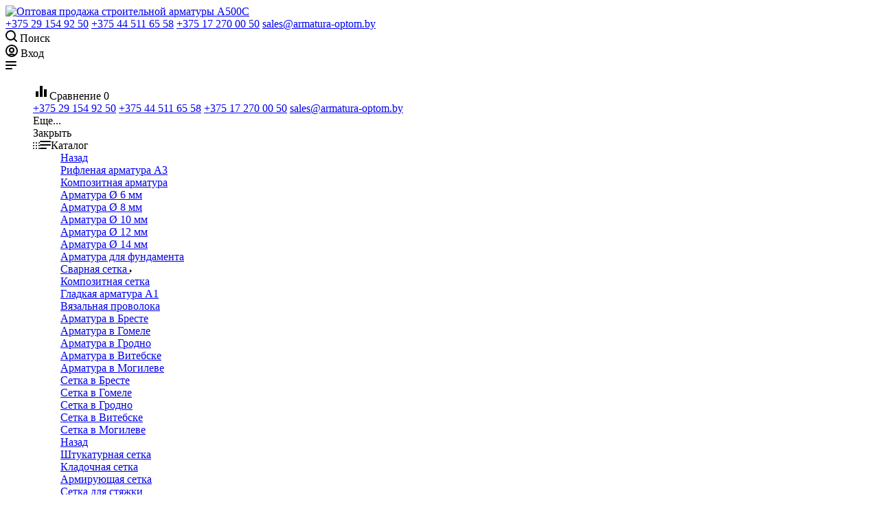

--- FILE ---
content_type: text/html; charset=UTF-8
request_url: https://armatura-optom.by/armatura-a3/armatura-a3-40-mm/
body_size: 23722
content:



<!DOCTYPE html>
<html lang="ru">
    <head>
                                                        <title>Арматура А3 40 мм, Купить арматуру А3 40 мм в Минске </title>
                    <meta http-equiv="Content-Type" content="text/html; charset=utf-8">
            <meta http-equiv="X-UA-Compatible" content="IE=edge">
                            <meta name="generator" content="beSeller.by">
                            <meta name="platform" content="beSeller.by">
                            <meta name="cms" content="beSeller.by">
                            <meta property="og:site_name" content="Оптовая продажа строительной арматуры А500С">
                            <meta name="generator" content="beseller.by - SaaS-платформа для создания интернет-магазинов">
                            <meta name="mailru-domain" content="tFtAKxWzQx3hQOHH"/>
<meta name="yandex-verification" content="52833da322de3233"/>
<meta name="google-site-verification" content="uLR2mzW_9uPNottC4Bp9DFtK2JTBmNcDVEcs4ui41kM" />

                            <meta name="keywords" content="Арматура рифленая А3 40 мм">
                            <meta name="description" content="Арматура рифленая А3 40 мм. Купить строительную рифленую арматуру AIII 40 мм (А500С/S500) в Минске с нарезкой и доставкой по Беларуси">
                            <meta property="og:title" content="Арматура А3 40 мм, Купить арматуру А3 40 мм в Минске ">
                            <meta property="og:description" content="Арматура рифленая А3 40 мм. Купить строительную рифленую арматуру AIII 40 мм (А500С/S500) в Минске с нарезкой и доставкой по Беларуси">
                            <meta property="og:image" content="/pics/items/20210129080120_armatura-05.jpg">
                            <meta property="og:type" content="product:item">
                            <meta property="og:url" content="https://armatura-optom.by/armatura-a3/armatura-a3-40-mm/">
                        <meta name="viewport" content="width=device-width, initial-scale=1">
                                <link rel="canonical" href="https://armatura-optom.by/armatura-a3/armatura-a3-40-mm/">
            <link rel="stylesheet" href="/styles/less/user/l-reset.css">
            <link rel="stylesheet" href="/styles/less/user/owl.carousel.min.css">
                        <link rel="stylesheet" type="text/css" href="/manager/template/less?f=styles/less/theme.less&t=1765446457">
            <link rel="stylesheet" href="https://fonts.googleapis.com/icon?family=Material+Icons">
            <link href="https://fonts.googleapis.com/css2?family=Montserrat:wght@400;700&display=swap" rel="stylesheet">
            <script src="/js/lozad.min.js"></script>
                            <link rel="shortcut icon" href="/favicon.ico?t=1611726169" type="image/x-icon">
                    
    <link rel="stylesheet" href="/styles/less/user/lightgallery-bundle.min.css">
        <script>
            window.TWIG_DATA_JS = new Map();
            window.TWIG_DATA_JS.set('productCardsViewType', "grid");
        </script>
                        <script src="/js/jquery-1.11.2.min.js"></script>
            <script src="/manager/template/js?f=jquery.cookie.js,product-gallery.js,ok-ref-parse.js,collapse.js,ok-main-controller.js,ok-alt-scroll.js,ok-base.js,tab.js,tooltip.js,modal.js,validate.min.js,jquery.easing.min.js,ok-menu.js,ok-modifications.js,ok-compare.js,ok-reviews.js,ok-viewed-products.js,ok-favorite.js,ok-cart.js,ok-feedback.js,carousel.js,ok-auth.js,ok-form.js,jquery.easing.min.js,ok-findtips.js,jquery.textarea_autosize.js,dropdown.js,ok-base-data-functions.js,pl-logo.js,jquery.zoom.min.js,ok-base-functions.js,jquery.simple-pagination.js,ok-subscribe.js,owl.carousel.min.js,ok-cart-calculate.js&t=1765446457"></script>

                                    <script>
                const TWIG_TRANSLATE = {"We care about your":"\u041c\u044b \u0437\u0430\u0431\u043e\u0442\u0438\u043c\u0441\u044f \u043e \u0412\u0430\u0448\u0438\u0445","uses cookies to improve your user experience":"\u0438\u0441\u043f\u043e\u043b\u044c\u0437\u0443\u0435\u0442 \u0444\u0430\u0439\u043b\u044b cookie \u0434\u043b\u044f\u00a0\u0443\u043b\u0443\u0447\u0448\u0435\u043d\u0438\u044f \u0412\u0430\u0448\u0435\u0433\u043e \u043f\u043e\u043b\u044c\u0437\u043e\u0432\u0430\u0442\u0435\u043b\u044c\u0441\u043a\u043e\u0433\u043e \u043e\u043f\u044b\u0442\u0430, \u0441\u0431\u043e\u0440\u0430 \u0441\u0442\u0430\u0442\u0438\u0441\u0442\u0438\u043a\u0438 \u0438\u00a0\u043f\u0440\u0435\u0434\u0441\u0442\u0430\u0432\u043b\u0435\u043d\u0438\u044f \u043f\u0435\u0440\u0441\u043e\u043d\u0430\u043b\u0438\u0437\u0438\u0440\u043e\u0432\u0430\u043d\u043d\u044b\u0445 \u0440\u0435\u043a\u043e\u043c\u0435\u043d\u0434\u0430\u0446\u0438\u0439","By clicking Accept":"\u041d\u0430\u0436\u0430\u0432 \u00ab\u041f\u0440\u0438\u043d\u044f\u0442\u044c\u00bb, \u0412\u044b \u0434\u0430\u0435\u0442\u0435 \u0441\u043e\u0433\u043b\u0430\u0441\u0438\u0435 \u043d\u0430\u00a0\u043e\u0431\u0440\u0430\u0431\u043e\u0442\u043a\u0443 \u0444\u0430\u0439\u043b\u043e\u0432 cookie \u0432\u00a0\u0441\u043e\u043e\u0442\u0432\u0435\u0442\u0441\u0442\u0432\u0438\u0438 \u0441","Cookie Policy":"\u041f\u043e\u043b\u0438\u0442\u0438\u043a\u043e\u0439 \u043e\u0431\u0440\u0430\u0431\u043e\u0442\u043a\u0438 \u0444\u0430\u0439\u043b\u043e\u0432 cookie","Reject":"\u041e\u0442\u043a\u043b\u043e\u043d\u0438\u0442\u044c","Tune":"\u041d\u0430\u0441\u0442\u0440\u043e\u0438\u0442\u044c","Accept":"\u041f\u0440\u0438\u043d\u044f\u0442\u044c","Back":"\u041d\u0430\u0437\u0430\u0434","Setting up files":"\u041d\u0430\u0441\u0442\u0440\u043e\u0439\u043a\u0430 \u0444\u0430\u0439\u043b\u043e\u0432","System files":"\u0421\u0438\u0441\u0442\u0435\u043c\u043d\u044b\u0435 \u0444\u0430\u0439\u043b\u044b","Advertising files":"\u0420\u0435\u043a\u043b\u0430\u043c\u043d\u044b\u0435 \u0444\u0430\u0439\u043b\u044b","Analytical files":"\u0410\u043d\u0430\u043b\u0438\u0442\u0438\u0447\u0435\u0441\u043a\u0438\u0435 \u0444\u0430\u0439\u043b\u044b","Necessary for the operation of the site":"\u041d\u0435\u043e\u0431\u0445\u043e\u0434\u0438\u043c\u044b \u0434\u043b\u044f \u0440\u0430\u0431\u043e\u0442\u044b \u0441\u0430\u0439\u0442\u0430 \u0438 \u043d\u0435 \u043c\u043e\u0433\u0443\u0442 \u0431\u044b\u0442\u044c \u043e\u0442\u043a\u043b\u044e\u0447\u0435\u043d\u044b. \u0412\u044b \u043c\u043e\u0436\u0435\u0442\u0435 \u043d\u0430\u0441\u0442\u0440\u043e\u0438\u0442\u044c \u0431\u0440\u0430\u0443\u0437\u0435\u0440, \u0447\u0442\u043e\u0431\u044b \u043e\u043d \u0431\u043b\u043e\u043a\u0438\u0440\u043e\u0432\u0430\u043b \u044d\u0442\u0438 \u0444\u0430\u0439\u043b\u044b cookie \u0438\u043b\u0438 \u0443\u0432\u0435\u0434\u043e\u043c\u043b\u044f\u043b \u0412\u0430\u0441 \u043e\u0431 \u0438\u0445 \u0438\u0441\u043f\u043e\u043b\u044c\u0437\u043e\u0432\u0430\u043d\u0438\u0438, \u043d\u043e \u0432 \u0442\u0430\u043a\u043e\u043c \u0441\u043b\u0443\u0447\u0430\u0435 \u0432\u043e\u0437\u043c\u043e\u0436\u043d\u043e, \u0447\u0442\u043e \u043d\u0435\u043a\u043e\u0442\u043e\u0440\u044b\u0435 \u0440\u0430\u0437\u0434\u0435\u043b\u044b \u0441\u0430\u0439\u0442\u0430 \u043d\u0435 \u0431\u0443\u0434\u0443\u0442 \u0440\u0430\u0431\u043e\u0442\u0430\u0442\u044c","Can be used for marketing":"\u041c\u043e\u0433\u0443\u0442 \u0438\u0441\u043f\u043e\u043b\u044c\u0437\u043e\u0432\u0430\u0442\u044c\u0441\u044f \u0434\u043b\u044f \u0446\u0435\u043b\u0435\u0439 \u043c\u0430\u0440\u043a\u0435\u0442\u0438\u043d\u0433\u0430 \u0438 \u0443\u043b\u0443\u0447\u0448\u0435\u043d\u0438\u044f \u043a\u0430\u0447\u0435\u0441\u0442\u0432\u0430 \u0440\u0435\u043a\u043b\u0430\u043c\u044b: \u043f\u0440\u0435\u0434\u043e\u0441\u0442\u0430\u0432\u043b\u0435\u043d\u0438\u0435 \u0431\u043e\u043b\u0435\u0435 \u0430\u043a\u0442\u0443\u0430\u043b\u044c\u043d\u043e\u0433\u043e \u0438 \u043f\u043e\u0434\u0445\u043e\u0434\u044f\u0449\u0435\u0433\u043e \u043a\u043e\u043d\u0442\u0435\u043d\u0442\u0430 \u0438 \u043f\u0435\u0440\u0441\u043e\u043d\u0430\u043b\u0438\u0437\u0438\u0440\u043e\u0432\u0430\u043d\u043d\u043e\u0433\u043e \u0440\u0435\u043a\u043b\u0430\u043c\u043d\u043e\u0433\u043e \u043c\u0430\u0442\u0435\u0440\u0438\u0430\u043b\u0430","May be used to collect data":"\u041c\u043e\u0433\u0443\u0442 \u0438\u0441\u043f\u043e\u043b\u044c\u0437\u043e\u0432\u0430\u0442\u044c\u0441\u044f \u0434\u043b\u044f \u0441\u0431\u043e\u0440\u0430 \u0434\u0430\u043d\u043d\u044b\u0445 \u043e \u0412\u0430\u0448\u0438\u0445 \u0438\u043d\u0442\u0435\u0440\u0435\u0441\u0430\u0445, \u043f\u043e\u0441\u0435\u0449\u0430\u0435\u043c\u044b\u0445 \u0441\u0442\u0440\u0430\u043d\u0438\u0446\u0430\u0445 \u0438 \u0438\u0441\u0442\u043e\u0447\u043d\u0438\u043a\u0430\u0445 \u0442\u0440\u0430\u0444\u0438\u043a\u0430, \u0447\u0442\u043e\u0431\u044b \u043e\u0446\u0435\u043d\u0438\u0432\u0430\u0442\u044c \u0438 \u0443\u043b\u0443\u0447\u0448\u0430\u0442\u044c \u0440\u0430\u0431\u043e\u0442\u0443 \u043d\u0430\u0448\u0435\u0433\u043e \u0441\u0430\u0439\u0442\u0430."};
                const IS_CK_ON = false;
                let ckSettingsHead = null;
                if (IS_CK_ON) {
                    ckSettingsHead = JSON.parse(localStorage.getItem('ckSettings'));
                    localStorage.removeItem("isRealCk");
                } else {
                    localStorage.setItem('isRealCk', 'true');
                    window.isRealCk = localStorage.getItem('isRealCk');
                }
            </script>
            <script src="/manager/template/js?f=ck.js&t=1765446457" defer></script>

                        <script>
                window.googleTagManagerHeadScript = function() { 
(function(w,d,s,l,i){w[l]=w[l]||[];w[l].push({'gtm.start':
new Date().getTime(),event:'gtm.js'});var f=d.getElementsByTagName(s)[0],
j=d.createElement(s),dl=l!='dataLayer'?'&l='+l:'';j.async=true;j.src=
'https://www.googletagmanager.com/gtm.js?id='+i+dl;f.parentNode.insertBefore(j,f);
})(window,document,'script','dataLayer','GTM-5JMJZMB');
 };
                if (IS_CK_ON) {
                    if (ckSettingsHead && ckSettingsHead.isAnalyticalFiles) googleTagManagerHeadScript();
                } else {
                    if (window.isRealCk) googleTagManagerHeadScript();
                }
            </script>
                                    <script>
                window.googleAnaliticsScript = function() { 


  window.dataLayer = window.dataLayer || [];
  function gtag(){dataLayer.push(arguments);}
  gtag('js', new Date());
  gtag('config', 'G-9RBTMWW4DY');
 };
                if (IS_CK_ON) {
                    if (ckSettingsHead && ckSettingsHead.isAnalyticalFiles) googleAnaliticsScript();
                } else {
                    if (window.isRealCk) googleAnaliticsScript();
                }
            </script>
                        
                                                                            <script src="/js/ok-ecommerce.js" defer></script>
                            
        
    <script src="/js/lightgallery.min.js"></script>

                    <script type="application/ld+json">{"@context":"https://schema.org","@graph":[{"@type":"Organization","name":"Оптовая продажа строительной арматуры А500С","url":"https://armatura-optom.by","logo":"https://armatura-optom.by/pics/logo.png?t=1611725946","contactPoint":{"@type":"ContactPoint","telephone":"+375291549250","contactType":"sales","email":"sales@armatura-optom.by","areaServed":"BY","availableLanguage":"Russian"},"@id":"https://armatura-optom.by/#organization"},{"@type":"LocalBusiness","name":"Оптовая продажа строительной арматуры А500С","priceRange":"$$","openingHoursSpecification":[{"@type":"OpeningHoursSpecification","dayOfWeek":["Monday","Tuesday","Wednesday","Thursday","Friday"],"opens":"09:00","closes":"17:00"}],"parentOrganization":{"@id":"https://armatura-optom.by/#organization"},"address":{"@type":"PostalAddress","streetAddress":"220075, Республика Беларусь, г. Минск, ул. Селицкого, 15, оф. 20.","addressCountry":"BY"},"areaServed":"BY","telephone":"+375291549250","@id":"https://armatura-optom.by/#localbusiness"},{"@type":"WebSite","name":"Оптовая продажа строительной арматуры А500С","url":"https://armatura-optom.by","publisher":{"@id":"https://armatura-optom.by/#organization"},"inLanguage":"ru","potentialAction":{"@type":"SearchAction","target":"https://armatura-optom.by/find?findtext={search_term_string}","query":"search_term_string"},"@id":"https://armatura-optom.by/#website"},{"@type":"BreadcrumbList","itemListElement":[{"@type":"ListItem","position":1,"name":"Главная","item":"https://armatura-optom.by"},{"@type":"ListItem","position":2,"name":"Рифленая арматура А3","item":"https://armatura-optom.by/armatura-a3/"},{"@type":"ListItem","position":3,"name":"Арматура А3 40 мм","item":"https://armatura-optom.by/armatura-a3/armatura-a3-40-mm/"}],"@id":"https://armatura-optom.by/armatura-a3/armatura-a3-40-mm/#breadcrumbs"},{"@type":"WebPage","url":"https://armatura-optom.by/armatura-a3/armatura-a3-40-mm/","name":"Арматура А3 40 мм, Купить арматуру А3 40 мм в Минске ","description":"Арматура рифленая А3 40 мм. Купить строительную рифленую арматуру AIII 40 мм (А500С/S500) в Минске с нарезкой и доставкой по Беларуси","breadcrumb":{"@id":"https://armatura-optom.by/armatura-a3/armatura-a3-40-mm/#breadcrumbs"},"publisher":{"@id":"https://armatura-optom.by/#organization"},"isPartOf":{"@id":"https://armatura-optom.by/#website"},"mainEntity":{"@id":"https://armatura-optom.by/armatura-a3/armatura-a3-40-mm/#product"},"datePublished":"2021-02-03T08:22:58+03:00","dateModified":"2025-10-28T10:00:40+03:00","@id":"https://armatura-optom.by/armatura-a3/armatura-a3-40-mm/#webpage"},{"@type":"Product","sku":"a3-40","name":"Арматура А3 40 мм","description":"\n\tДиаметр: 40 мм.\n\tДлинна: 11,7 метра.\n\tВес 1 мп: 9,87 кг.\n\tКласс: А3, рифленая.\n\tКласс прочности:&nbsp;А500С / S500.\n\tСталь: Ст. 3.\n\n","image":["https://armatura-optom.by/pics/items/20210129080120_armatura-05.jpg","https://armatura-optom.by/pics/items/20210203080212_armatura-a3-36-mm.png","https://armatura-optom.by/pics/items/20220713080713085_armatuta-riflenaya.jpg"],"offers":{"@type":"Offer","url":"https://armatura-optom.by/armatura-a3/armatura-a3-40-mm/","price":0,"priceCurrency":"BYN","availability":"https://schema.org/PreOrder"},"additionalProperty":[{"@type":"PropertyValue","name":"Диаметр, мм:","value":"40"},{"@type":"PropertyValue","name":"Поверхность:","value":"Рифленая"},{"@type":"PropertyValue","name":"Площадь поперечного сечения, см2","value":"12.57"},{"@type":"PropertyValue","name":"Класс прочности:","value":"А3 / AIII"},{"@type":"PropertyValue","name":"Класс термического упрочнения:","value":"А500С / S500"},{"@type":"PropertyValue","name":"Сталь:","value":"Ст. 3"},{"@type":"PropertyValue","name":"Длина штанги, метров:","value":"11.7"},{"@type":"PropertyValue","name":"Вес 1 метра погонного, кг:","value":"9.87"},{"@type":"PropertyValue","name":"Метров погонных в 1 тонне:","value":"101"},{"@type":"PropertyValue","name":"Стандарт:","value":"ГОСТ 5781-82, СТБ 1704-2006"}],"isPartOf":{"@id":"https://armatura-optom.by/#webpage"},"@id":"https://armatura-optom.by/armatura-a3/armatura-a3-40-mm/#product"}]}</script>
                <!-- Интернет-магазин создан на SaaS-платформе beseller.by -->
    </head>
    <body data-tplId="45" class="-aside">
            <script>
            window.googleTagManagerBodyScript = function() { 

 };
            if (IS_CK_ON) {
                if (ckSettingsHead && ckSettingsHead.isAnalyticalFiles) googleTagManagerBodyScript();
            } else {
                if (window.isRealCk) googleTagManagerBodyScript();
            }
        </script>
                <div class="l-site">
            <div class="l-row l-content-box">
                <input type="hidden" id="statusBadgeText" class="hidden" value="Новинка,Под заказ,день,дня,дней">
<input type="hidden" id="cartWords" value="от">
<header class="l-header " id="top">
    <div class="l-header-box">
        <section class="l-topbar-content">
            <div class="container desktop-topbar">
                <div class="l-topbar-inner">
                    <div class="ok-shop-logo">
                        <a href="/">
                            <img src="/pics/logo.png?t=1611725946" alt="Оптовая продажа строительной арматуры А500С" title="Оптовая продажа строительной арматуры А500С">
                        </a>
                    </div>
                    <div class="ok-banner-top">
                                                    <div class="ok-telephones"><!--<a href="tel:+375296905574"><span class="ok-telephone -tel-vel"><span class="ok-telephone__code">+375 29</span> 690 55 74</span></a> <a href="tel:+375293142735"><span class="ok-telephone -tel-vel"><span class="ok-telephone__code">+375 29</span> 314 27 35</span></a> --><a href="tel:+375291549250"><span class="ok-telephone -tel-vel"><span class="ok-telephone__code">+375 29</span> 154 92 50</span></a> <a href="tel:+375445116558"><span class="ok-telephone -tel-vel"><span class="ok-telephone__code">+375 44</span> 511 65 58</span></a> <a href="tel:+375172700050"><span class="ok-telephone -tel-city"><span class="ok-telephone__code">+375 17</span> 270 00 50</span></a> <a href="mailto:sales@armatura-optom.by"><span class="-email ok-telephone">sales@armatura-optom.by</span></a></div>

                                            </div>
                    <div class="search-button-top" data-search-opener="">
                        <i class="svg"><svg class="" width="17" height="17" viewBox="0 0 17 17" aria-hidden="true"><path class="cls-1" d="M16.709,16.719a1,1,0,0,1-1.412,0l-3.256-3.287A7.475,7.475,0,1,1,15,7.5a7.433,7.433,0,0,1-1.549,4.518l3.258,3.289A1,1,0,0,1,16.709,16.719ZM7.5,2A5.5,5.5,0,1,0,13,7.5,5.5,5.5,0,0,0,7.5,2Z"></path></svg></i>
                        <span>Поиск</span>
                    </div>
                    <span data-auth-info="" data-auth-btn="" class="ok-auth__info" title="Личный кабинет">
                        <i class="svg"><svg class="" width="18" height="18" viewBox="0 0 18 18"><path data-name="Ellipse 206 copy 4" class="cls-1" d="M909,961a9,9,0,1,1,9-9A9,9,0,0,1,909,961Zm2.571-2.5a6.825,6.825,0,0,0-5.126,0A6.825,6.825,0,0,0,911.571,958.5ZM909,945a6.973,6.973,0,0,0-4.556,12.275,8.787,8.787,0,0,1,9.114,0A6.973,6.973,0,0,0,909,945Zm0,10a4,4,0,1,1,4-4A4,4,0,0,1,909,955Zm0-6a2,2,0,1,0,2,2A2,2,0,0,0,909,949Z" transform="translate(-900 -943)"></path></svg></i>
                        <span>Вход</span>
                    </span>
                </div>
            </div>
            <input type="hidden" value="Еще..." id="menuMoreText" class="hidden">
<div class="l-topbar">
	<div class="container">
		<div class="l-topbar-menuContainer">
			<div class="ok-menu-top">
				<div class="mobile-menu-button">
					<i><svg width="16" height="12" viewBox="0 0 16 12"><path data-name="Rounded Rectangle 81 copy 4" class="cls-1" d="M872,958h-8a1,1,0,0,1-1-1h0a1,1,0,0,1,1-1h8a1,1,0,0,1,1,1h0A1,1,0,0,1,872,958Zm6-5H864a1,1,0,0,1,0-2h14A1,1,0,0,1,878,953Zm0-5H864a1,1,0,0,1,0-2h14A1,1,0,0,1,878,948Z" transform="translate(-863 -946)"></path></svg></i>
				</div>
				<div class="menu-links">
					<ul>
						<li class="menu-link mobile-close">
							<span>Закрыть</span>
						</li>
						<li class="menu-link categories-opener">
							<span><i><svg xmlns="http://www.w3.org/2000/svg" width="10" height="10" viewBox="0 0 10 10"><path data-name="Rounded Rectangle 969 copy 7" d="M644,76a1,1,0,1,1-1,1A1,1,0,0,1,644,76Zm4,0a1,1,0,1,1-1,1A1,1,0,0,1,648,76Zm4,0a1,1,0,1,1-1,1A1,1,0,0,1,652,76Zm-8,4a1,1,0,1,1-1,1A1,1,0,0,1,644,80Zm4,0a1,1,0,1,1-1,1A1,1,0,0,1,648,80Zm4,0a1,1,0,1,1-1,1A1,1,0,0,1,652,80Zm-8,4a1,1,0,1,1-1,1A1,1,0,0,1,644,84Zm4,0a1,1,0,1,1-1,1A1,1,0,0,1,648,84Zm4,0a1,1,0,1,1-1,1A1,1,0,0,1,652,84Z" transform="translate(-643 -76)"></path></svg></i><i class="fixed-svg"><svg width="16" height="12" viewBox="0 0 16 12"><path data-name="Rounded Rectangle 81 copy 4" class="cls-1" d="M872,958h-8a1,1,0,0,1-1-1h0a1,1,0,0,1,1-1h8a1,1,0,0,1,1,1h0A1,1,0,0,1,872,958Zm6-5H864a1,1,0,0,1,0-2h14A1,1,0,0,1,878,953Zm0-5H864a1,1,0,0,1,0-2h14A1,1,0,0,1,878,948Z" transform="translate(-863 -946)"></path></svg></i><span>Каталог</span></span>
                            <ul role="menu" class="categories-list">
                                <li class="category back-button">
                                    <a href="#">
                                        <span>Назад</span>
                                    </a>
                                </li>
                                                                                                        <li class="category " data-menu-item-id="174001">
                                        <a href="/armatura-a3/">
                                            <span class="category-name">Рифленая арматура А3</span>
                                                                                    </a>
                                    </li>
                                                                                                        <li class="category " data-menu-item-id="174004">
                                        <a href="/kompozitnaya-armatura/">
                                            <span class="category-name">Композитная арматура</span>
                                                                                    </a>
                                    </li>
                                                                                                        <li class="category " data-menu-item-id="174027">
                                        <a href="/armatura-6-mm/">
                                            <span class="category-name">Арматура Ø 6 мм</span>
                                                                                    </a>
                                    </li>
                                                                                                        <li class="category " data-menu-item-id="174026">
                                        <a href="/armatura-8-mm/">
                                            <span class="category-name">Арматура Ø 8 мм</span>
                                                                                    </a>
                                    </li>
                                                                                                        <li class="category " data-menu-item-id="174025">
                                        <a href="/armatura-10-mm/">
                                            <span class="category-name">Арматура Ø 10 мм</span>
                                                                                    </a>
                                    </li>
                                                                                                        <li class="category " data-menu-item-id="174024">
                                        <a href="/armatura-12-mm/">
                                            <span class="category-name">Арматура Ø 12 мм</span>
                                                                                    </a>
                                    </li>
                                                                                                        <li class="category " data-menu-item-id="174023">
                                        <a href="/armatura-14-mm/">
                                            <span class="category-name">Арматура Ø 14 мм</span>
                                                                                    </a>
                                    </li>
                                                                                                        <li class="category " data-menu-item-id="174029">
                                        <a href="/dlya-fundamenta/">
                                            <span class="category-name">Арматура для фундамента</span>
                                                                                    </a>
                                    </li>
                                                                                                        <li class="category " data-menu-item-id="174002">
                                        <a href="/svarnaya-setka/">
                                            <span class="category-name">Сварная сетка</span>
                                                                                            <i>
                                                    <svg xmlns="http://www.w3.org/2000/svg" width="3" height="5" viewBox="0 0 3 5"><path data-name="Rectangle 4 copy" class="cls-1" d="M203,84V79l3,2.5Z" transform="translate(-203 -79)"></path></svg>
                                                </i>
                                                                                    </a>
                                    </li>
                                                                                                        <li class="category " data-menu-item-id="174015">
                                        <a href="/kompozitnaya-setka/">
                                            <span class="category-name">Композитная сетка</span>
                                                                                    </a>
                                    </li>
                                                                                                        <li class="category " data-menu-item-id="174000">
                                        <a href="/armatura-a1/">
                                            <span class="category-name">Гладкая арматура А1</span>
                                                                                    </a>
                                    </li>
                                                                                                        <li class="category " data-menu-item-id="174003">
                                        <a href="/vyazalnaya-provoloka/">
                                            <span class="category-name">Вязальная проволока</span>
                                                                                    </a>
                                    </li>
                                                                                                        <li class="category " data-menu-item-id="174018">
                                        <a href="/armatura-v-breste/">
                                            <span class="category-name">Арматура в Бресте</span>
                                                                                    </a>
                                    </li>
                                                                                                        <li class="category " data-menu-item-id="174019">
                                        <a href="/armatura-v-gomele/">
                                            <span class="category-name">Арматура в Гомеле</span>
                                                                                    </a>
                                    </li>
                                                                                                        <li class="category " data-menu-item-id="174020">
                                        <a href="/armatura-v-grodno/">
                                            <span class="category-name">Арматура в Гродно</span>
                                                                                    </a>
                                    </li>
                                                                                                        <li class="category " data-menu-item-id="174021">
                                        <a href="/armatura-v-vitebske/">
                                            <span class="category-name">Арматура в Витебске</span>
                                                                                    </a>
                                    </li>
                                                                                                        <li class="category " data-menu-item-id="174022">
                                        <a href="/armatura-v-mogileve/">
                                            <span class="category-name">Арматура в Могилеве</span>
                                                                                    </a>
                                    </li>
                                                                                                        <li class="category " data-menu-item-id="174030">
                                        <a href="/setka-v-breste/">
                                            <span class="category-name">Сетка в Бресте</span>
                                                                                    </a>
                                    </li>
                                                                                                        <li class="category " data-menu-item-id="174031">
                                        <a href="/setka-v-gomele/">
                                            <span class="category-name">Сетка в Гомеле</span>
                                                                                    </a>
                                    </li>
                                                                                                        <li class="category " data-menu-item-id="174032">
                                        <a href="/setka-v-grodno/">
                                            <span class="category-name">Сетка в Гродно</span>
                                                                                    </a>
                                    </li>
                                                                                                        <li class="category " data-menu-item-id="174033">
                                        <a href="/setka-v-vitebske/">
                                            <span class="category-name">Сетка в Витебске</span>
                                                                                    </a>
                                    </li>
                                                                                                        <li class="category " data-menu-item-id="174034">
                                        <a href="/setka-v-mogileve/">
                                            <span class="category-name">Сетка в Могилеве</span>
                                                                                    </a>
                                    </li>
                                                            </ul>
                                                                                                                                                                                                                                                                                                                                                                                                                                                                                                                                                                                                <div class="sub-menu" data-menu-item-id="174002">
                                        <ul class="clearfix">
                                            <li class="sub-category back-button">
                                                <a href="#">
                                                    <span class="category-name">Назад</span>
                                                </a>
                                            </li>
                                                                                            <li class="sub-category">
                                                    <a href="/svarnaya-setka/shtukaturnaya-setka/" title="Штукатурная сетка">
                                                        <span class="category-name">Штукатурная сетка</span>
                                                    </a>
                                                                                                    </li>
                                                                                            <li class="sub-category">
                                                    <a href="/svarnaya-setka/kladochnaya-setka/" title="Кладочная сетка">
                                                        <span class="category-name">Кладочная сетка</span>
                                                    </a>
                                                                                                    </li>
                                                                                            <li class="sub-category">
                                                    <a href="/svarnaya-setka/armiruyuschaya-setka/" title="Армирующая сетка">
                                                        <span class="category-name">Армирующая сетка</span>
                                                    </a>
                                                                                                    </li>
                                                                                            <li class="sub-category">
                                                    <a href="/svarnaya-setka/setka-dlya-styazhki/" title="Сетка для стяжки">
                                                        <span class="category-name">Сетка для стяжки</span>
                                                    </a>
                                                                                                    </li>
                                                                                            <li class="sub-category">
                                                    <a href="/svarnaya-setka/setka-50x50-mm/" title="Сетка 50х50 мм">
                                                        <span class="category-name">Сетка 50х50 мм</span>
                                                    </a>
                                                                                                    </li>
                                                                                            <li class="sub-category">
                                                    <a href="/svarnaya-setka/setka-100x100-mm/" title="Сетка 100х100 мм">
                                                        <span class="category-name">Сетка 100х100 мм</span>
                                                    </a>
                                                                                                    </li>
                                                                                            <li class="sub-category">
                                                    <a href="/svarnaya-setka/setka-150x150-mm/" title="Сетка 150х150 мм">
                                                        <span class="category-name">Сетка 150х150 мм</span>
                                                    </a>
                                                                                                    </li>
                                                                                            <li class="sub-category">
                                                    <a href="/svarnaya-setka/setka-200x200-mm/" title="Сетка 200х200 мм">
                                                        <span class="category-name">Сетка 200х200 мм</span>
                                                    </a>
                                                                                                    </li>
                                                                                    </ul>
                                    </div>
                                                                                                                                                                                                                                                                                                                                                                                                                                                                                                                                                                                                                                                                                                                                                                                                                                                                        						</li>
																																		<li class="menu-link">
		<a href="/info.xhtml">Контакты</a>
	</li>

																																			<li class="menu-link">
		<a href="/delivery.xhtml">Оплата и доставка</a>
	</li>

																																					<li class="menu-link">
		<a href="/news/">Новости</a>
	</li>

																																					<li class="menu-link">
		<a href="/find/">Расширенный поиск</a>
	</li>

																																			<li class="menu-link">
		<a href="/feedback.xhtml">Обратная связь</a>
	</li>

																			<li class="menu-link -mobile-only -gray">
							<a data-url="/compare/">
								<i class="material-icons">equalizer</i>Сравнение
								<span class="product-counter" data-compare-count="">0</span>
							</a>
						</li>
                        							<li class="mobile-banner -mobile-only">
                                <div class="ok-telephones"><!--<a href="tel:+375296905574"><span class="ok-telephone -tel-vel"><span class="ok-telephone__code">+375 29</span> 690 55 74</span></a> <a href="tel:+375293142735"><span class="ok-telephone -tel-vel"><span class="ok-telephone__code">+375 29</span> 314 27 35</span></a> --><a href="tel:+375291549250"><span class="ok-telephone -tel-vel"><span class="ok-telephone__code">+375 29</span> 154 92 50</span></a> <a href="tel:+375445116558"><span class="ok-telephone -tel-vel"><span class="ok-telephone__code">+375 44</span> 511 65 58</span></a> <a href="tel:+375172700050"><span class="ok-telephone -tel-city"><span class="ok-telephone__code">+375 17</span> 270 00 50</span></a> <a href="mailto:sales@armatura-optom.by"><span class="-email ok-telephone">sales@armatura-optom.by</span></a></div>

							</li>
                        					</ul>
				</div>
                <div class="mobile-logo">
                    <div class="ok-shop-logo">
                        <a href="/">
                            <img src="/pics/logo.png?t=1611725946" alt="Оптовая продажа строительной арматуры А500С" title="Оптовая продажа строительной арматуры А500С">
                        </a>
                    </div>
                </div>
                <div class="fixed-header-search">
                    <input type="text" class="fixed-search-input" placeholder="Поиск" autocomplete="off" data-findtips="" data-status="off">
                    <div class="fixed-search-button ok-search__btn" ><svg class="" width="17" height="17" viewBox="0 0 17 17" aria-hidden="true"><path class="cls-1" d="M16.709,16.719a1,1,0,0,1-1.412,0l-3.256-3.287A7.475,7.475,0,1,1,15,7.5a7.433,7.433,0,0,1-1.549,4.518l3.258,3.289A1,1,0,0,1,16.709,16.719ZM7.5,2A5.5,5.5,0,1,0,13,7.5,5.5,5.5,0,0,0,7.5,2Z"></path></svg></div>
                    <div class="ok-find-tips-wrapper scrollbar" style="display: none;">
                        <div class="ok-find-tips">

                        </div>
                    </div>
                </div>
								<div class="fixed-header-button" data-cart-icon="" data-cart-box="" data-href="/shcart/">
					<i class="svg"><svg xmlns="http://www.w3.org/2000/svg" width="22" height="21" viewBox="0 0 22 21"><defs><style>.ba_bb_cls-1{fill-rule:evenodd}</style></defs><path data-name="Ellipse 2 copy 6" class="ba_bb_cls-1" d="M1507,122l-0.99,1.009L1492,123l-1-1-1-9h-3a0.88,0.88,0,0,1-1-1,1.059,1.059,0,0,1,1.22-1h2.45c0.31,0,.63.006,0.63,0.006a1.272,1.272,0,0,1,1.4.917l0.41,3.077H1507l1,1v1ZM1492.24,117l0.43,3.995h12.69l0.82-4Zm2.27,7.989a3.5,3.5,0,1,1-3.5,3.5A3.495,3.495,0,0,1,1494.51,124.993Zm8.99,0a3.5,3.5,0,1,1-3.49,3.5A3.5,3.5,0,0,1,1503.5,124.993Zm-9,2.006a1.5,1.5,0,1,1-1.5,1.5A1.5,1.5,0,0,1,1494.5,127Zm9,0a1.5,1.5,0,1,1-1.5,1.5A1.5,1.5,0,0,1,1503.5,127Z" transform="translate(-1486 -111)"/></svg></i>
					<span class="product-counter" data-cartcount="">0</span>
				</div>
				                <div class="fixed-header-button" data-auth-info="" data-auth-btn="" title="Личный кабинет">
                    <svg class="" width="18" height="18" viewBox="0 0 18 18"><path data-name="Ellipse 206 copy 4" class="cls-1" d="M909,961a9,9,0,1,1,9-9A9,9,0,0,1,909,961Zm2.571-2.5a6.825,6.825,0,0,0-5.126,0A6.825,6.825,0,0,0,911.571,958.5ZM909,945a6.973,6.973,0,0,0-4.556,12.275,8.787,8.787,0,0,1,9.114,0A6.973,6.973,0,0,0,909,945Zm0,10a4,4,0,1,1,4-4A4,4,0,0,1,909,955Zm0-6a2,2,0,1,0,2,2A2,2,0,0,0,909,949Z" transform="translate(-900 -943)"></path></svg>
                </div>
				<div class="fixed-header-button" data-search-opener="">
					<i class="svg"><svg xmlns="http://www.w3.org/2000/svg" width="17" height="17" viewBox="0 0 17 17"><defs><style>.sscls-1 {fill-rule: evenodd}</style></defs><path class="sscls-1" d="M7.5,0A7.5,7.5,0,1,1,0,7.5,7.5,7.5,0,0,1,7.5,0Zm0,2A5.5,5.5,0,1,1,2,7.5,5.5,5.5,0,0,1,7.5,2Z"></path><path class="sscls-1" d="M13.417,12.035l3.3,3.3a0.978,0.978,0,1,1-1.382,1.382l-3.3-3.3A0.978,0.978,0,0,1,13.417,12.035Z"></path></svg></i>
				</div>
				<div class="muter"></div>

				<div class="ok-auth" data-auth="">
					<div class="ok-profile">
						<ul class="ok-profile-menu" id="ok-profile-menu">
							<li>
								<a class="ok-profile__href" href="/orders.xhtml" rel="nofollow">
									<i class="ok-profile__icon material-icons">history</i>
									<span class="ok-profile__text">История заказов</span>
								</a>
							</li>
							<li>
								<a data-toggle="modal" data-target=".ok-modal-userinfo" class="ok-open-modal-userinfo ok-profile__href"
								   href="#">
									<i class="ok-profile__icon material-icons">list</i>
									<span class="ok-profile__text">Личные данные</span>
								</a>
							</li>
							<li>
								<a data-toggle="modal" data-target=".ok-modal-address" class="ok-open-modal-address ok-profile__href"
								   href="#">
									<i class="ok-profile__icon material-icons">home</i>
									<span class="ok-profile__text">Мои адреса</span>
								</a>
							</li>
							<li>
								<a class="ok-profile__href" href="/user/exit/" rel="nofollow">
									<i class="ok-profile__icon material-icons">meeting_room</i>
									<span class="ok-profile__text">Выход</span>
								</a>
							</li>
						</ul>
					</div>
                    <div class="modal fade ok-modal-userinfo" tabindex="-1" role="dialog" aria-labelledby="mySmallModalLabel" aria-hidden="true">
    <div class="modal-dialog">
        <div class="modal-content">
            <div class="modal-header">
                <p class="modal-title">Личные данные</p>
                <button type="button" class="close" data-dismiss="modal" aria-label="Close">
                    <span aria-hidden="true" class="material-icons">clear</span>
                </button>
            </div>
            <div class="modal-body">
                <div class="ok-form-row f-size-medium">
                    Здесь Вы можете указать/изменить личные данные для максимально комфортного взаимодействия с магазином.
                </div>
                <form class="ok-form" data-auth-setprofile="">
                    <input type="hidden" name="_token" value="M83EE9pkolT9YYaSwttJvvyGKIXroELM3gvwdrMR" autocomplete="off">
                    <div class="data-input-check">
                        <label class="control-label" for="profile_password">Пароль<span class="require_fields">*</span>
                        </label><input class="form-control form-group " type="password" placeholder="" name="profile_password" id="profile_password" autocomplete="off">
                    </div>
                    <div class="data-input-check">
                        <label class="control-label" for="profile_email">Контактный e-mail
                        </label><input class="form-control form-group " type="text" placeholder="" name="profile_email" id="profile_email" readonly>
                    </div>
                    <div class="data-input-check">
                        <label class="control-label" for="profile_phone">Телефон</label>
                        <input class="form-control form-group " type="text" placeholder="+375 (XX) XXX-XX-XX" name="profile_phone" id="profile_phone">
                    </div>
                    <div class="data-input-check">
                        <label class="control-label" for="profile_surname">Фамилия</label>
                        <input class="form-control form-group " type="text" placeholder="" name="profile_surname" id="profile_surname">
                    </div>
                    <div class="data-input-check">
                        <label class="control-label" for="profile_name">Имя</label>
                        <input class="form-control form-group " type="text" placeholder="" name="profile_name" id="profile_name">
                    </div>
                    <div class="data-input-check">
                        <label class="control-label" for="profile_patronym">Отчество</label>
                        <input class="form-control form-group " type="text" placeholder="" name="profile_patronym" id="profile_patronym">
                    </div>
                    <div class="has-error">
                        <div class="ok-error help-block"></div>
                    </div>
                    <div class="-mt-article">
                        <button class="ok-btn -btn-theme-action -width-full -normal">Изменить</button>
                    </div>
                </form>
            </div>
        </div>
    </div>
</div>
					<div class="modal fade ok-modal-address" tabindex="-1" role="dialog" aria-labelledby="mySmallModalLabel" aria-hidden="true"></div>
				</div>
			</div>
		</div>
	</div>
</div>
        </section>
            </div>
</header>
<div class="floating-controls">
    <div class="floating-buttons">
                <div class="floating-button button-basket" title="Корзина" data-cart-icon="" data-cart-box="" data-href="/shcart/">
            <svg xmlns="http://www.w3.org/2000/svg" width="20" height="16" viewBox="0 0 20 16" fill="none">
                <path fill-rule="evenodd" clip-rule="evenodd" d="M0 1C0 0.447715 0.447715 0 1 0H5C5.48884 0 5.90603 0.353413 5.98639 0.835601L7.34713 9H16.2045L17.2429 4.5H9.5C8.94772 4.5 8.5 4.05228 8.5 3.5C8.5 2.94772 8.94772 2.5 9.5 2.5H18.5C18.8047 2.5 19.0929 2.63896 19.2826 2.87745C19.4723 3.11594 19.5429 3.42792 19.4744 3.72486L17.9744 10.2249C17.8697 10.6786 17.4657 11 17 11H6.5C6.01116 11 5.59397 10.6466 5.51361 10.1644L4.15287 2H1C0.447715 2 0 1.55228 0 1Z"/>
                <path fill-rule="evenodd" clip-rule="evenodd" d="M13.5 14C13.5 12.8954 14.3954 12 15.5 12C16.6046 12 17.5 12.8954 17.5 14C17.5 15.1046 16.6046 16 15.5 16C14.3954 16 13.5 15.1046 13.5 14Z"/>
                <path fill-rule="evenodd" clip-rule="evenodd" d="M6.5 14C6.5 12.8954 7.39543 12 8.5 12C9.60457 12 10.5 12.8954 10.5 14C10.5 15.1046 9.60457 16 8.5 16C7.39543 16 6.5 15.1046 6.5 14Z"/>
            </svg>
            <span class="product-counter" data-cartcount="">0</span>
        </div>
                <div class="floating-button favorite-box favorite-button -state-disabled" title="Избранное" >
            <svg xmlns="http://www.w3.org/2000/svg" width="19" height="16" viewBox="0 0 19 16" fill="none">
                <path fill-rule="evenodd" clip-rule="evenodd" d="M8.16746 2.98788C6.75592 1.67071 4.44058 1.67071 3.02904 2.98788C1.65699 4.26822 1.65699 6.31351 3.02904 7.59385L9.5 13.6322L10.8296 12.3915C11.2334 12.0147 11.8662 12.0366 12.243 12.4404C12.6198 12.8442 12.5979 13.477 12.1941 13.8538L10.1822 15.7311C9.79806 16.0896 9.20194 16.0896 8.81775 15.7311L1.66455 9.05609C-0.554849 6.98506 -0.554849 3.59667 1.66455 1.52564C3.83384 -0.498637 7.3179 -0.508499 9.5 1.49605C11.6821 -0.508499 15.1662 -0.498637 17.3355 1.52564C19.5548 3.59667 19.5548 6.98506 17.3355 9.05609L15.5472 10.7248C15.1434 11.1016 14.5106 11.0798 14.1338 10.676C13.757 10.2722 13.7789 9.6394 14.1827 9.26261L15.971 7.59385C17.343 6.31351 17.343 4.26822 15.971 2.98788C14.5594 1.67071 12.2441 1.67071 10.8325 2.98788L10.1822 3.59471C9.79806 3.95321 9.20194 3.95321 8.81775 3.5947L8.16746 2.98788Z"/>
            </svg>
            <span class="product-counter" data-favorite-count="">0</span>
        </div>
        <div class="floating-button -state-disabled" title="Сравнение" data-goto-compare="" data-href="/compare/">
            <svg xmlns="http://www.w3.org/2000/svg" width="18" height="16" viewBox="0 0 18 16" fill="none">
                <path fill-rule="evenodd" clip-rule="evenodd" d="M5 0C5.55228 0 6 0.447715 6 1V15C6 15.5523 5.55228 16 5 16C4.44772 16 4 15.5523 4 15V1C4 0.447715 4.44772 0 5 0ZM13 1C13.5523 1 14 1.44772 14 2V15C14 15.5523 13.5523 16 13 16C12.4477 16 12 15.5523 12 15V2C12 1.44772 12.4477 1 13 1ZM17 4.5C17.5523 4.5 18 4.94772 18 5.5V15C18 15.5523 17.5523 16 17 16C16.4477 16 16 15.5523 16 15V5.5C16 4.94772 16.4477 4.5 17 4.5ZM9 5C9.55229 5 10 5.44772 10 6V15C10 15.5523 9.55229 16 9 16C8.44772 16 8 15.5523 8 15V6C8 5.44772 8.44772 5 9 5ZM1 7C1.55228 7 2 7.44772 2 8V15C2 15.5523 1.55228 16 1 16C0.447715 16 0 15.5523 0 15V8C0 7.44772 0.447715 7 1 7Z"/>
            </svg>
            <span class="product-counter" data-compare-count="">0</span>
        </div>
    </div>

    <div class="ok-shcart-box favorite-floating-box">
        <div class="ok-shcart__top">
            <div class="ok-shcart__heading">Избранное</div>
        </div>
        <div class="ok-shcart__cont">
            <div class="ok-shcart__cont-inner scrollbar" data-favorite-items=""></div>
        </div>
        <div class="ok-shcart__footer" data-shcart-footer="">
            <div class="ok-shcart__buttons">
                <button class="ok-btn -normal -empty" data-shcart-close="">Продолжить покупки</button>
            </div>
        </div>
    </div>
    <div class="ok-shcart-box shcart-floating-box">
        <div class="hidden">
            <span id="cartEmpty"><div class="f-tac">Ваша корзина пуста</div></span>
        </div>
        <div class="ok-shcart">
            <div class="ok-shcart__top">
                <div class="ok-shcart__heading">Корзина</div>
            </div>
            <div class="ok-shcart__cont">
                <div class="ok-shcart__cont-inner scrollbar" data-shcart-items=""></div>
            </div>
            <div class="ok-shcart__footer" data-shcart-footer="">
                <div class="ok-shcart__total-info">
                    <div class="ok-shcart__total-title">Итого</div>
                    <div class="ok-shcart__total-price">
                        <span class="ok-shcart__total" data-shcart-total=""></span>
                        <span data-shcart-suffix=""></span>
                    </div>
                </div>
                <div class="ok-shcart__buttons">
                    <button class="ok-btn -normal -empty" data-shcart-close="">Продолжить покупки</button>
                    <a class="ok-btn footer-cart-link -normal" data-gtm-id="order-send-menu" rel="nofollow" data-url="/shcart/">Перейти в корзину</a>
                </div>
            </div>
        </div>
    </div>
</div>
<div class="muter"></div>

<div class="search-wrapper">
    <div class="muter"></div>
    <div class="search-block">
        <div class="container">
            <div class="search-input-block">
                <input placeholder="Поиск" class="ok-search-input" autocomplete="off" data-findtips="" type="text"
                       id="findtext" name="findtext" data-status="off">
                <button type="submit" class="ok-btn -big ok-search__btn">
                    <span>Найти</span>
                </button>
                <button class="close">
                    <span class="material-icons">clear</span>
                </button>
            </div>
        </div>
    </div>
    <div class="ok-find-tips-wrapper scrollbar">
        <div id="findTips" class="ok-find-tips"></div>
    </div>
</div>

<div class="modal fade" tabindex="-1" role="dialog" id="authModal" aria-hidden="true">
    <div class="modal-dialog">
        <div class=" modal-content">
            <div class="modal-header">
                <p class="modal-title">Личный кабинет</p>
                <button type="button" class="close" data-dismiss="modal" aria-label="Close">
                    <span aria-hidden="true" class="material-icons">clear</span>
                </button>
            </div>
            <div class="modal-body">
                <ul class="-btn-together" role="tablist">
                    <li href="#enter" class="ok-btn-signin -width-half active" data-toggle="tab" aria-controls="enter" role="tab"
                        aria-expanded="true">Вход
                    </li>
                    <li href="#registration" class="ok-btn-register -width-half" data-toggle="tab" role="tab"
                        aria-controls="registration" aria-expanded="false" data-register-url="/user/register/modal/">Регистрация
                    </li>
                    <li href="#restore" class="ok-btn-restore -width-half hidden" data-toggle="tab" role="tab"
                        aria-controls="restore" aria-expanded="false">Восстановить
                    </li>
                </ul>
                <div class="tab-content">
                    <div role="tabpanel" class="tab-pane active" id="enter">
	<form class="ok-form" data-auth-shoplogin="" data-form-validate="login">
		<input type="hidden" name="_token" value="M83EE9pkolT9YYaSwttJvvyGKIXroELM3gvwdrMR" autocomplete="off">
		<div class="data-input-check">
			<label class="control-label" for="">Ваш email<span class="require_fields">*</span>
			</label>
			<input class="form-control form-group require_fields required data-input-check -state-empty" type="text" placeholder="" name="log_email">
		</div>
		<div class="data-input-check">
			<label class="control-label" for="">Пароль<span class="require_fields">*</span>
			</label>
            <input class="form-group form-control require_fields required data-input-check -state-empty" type="password" placeholder="" name="log_password">
		</div>
        <div class="restore-pass">
            <a class="ok-enter__restore-href" id="restore_btn">
				Забыли пароль?
            </a>
        </div>
		<div class="ok-form-row">
			<button class="ok-btn -btn-theme-action -width-full -big" data-btn-validate="login">Войти</button>
		</div>
	</form>
</div>


                    <div role="tabpanel" class="tab-pane" id="restore">
    <form class="ok-form" onsubmit="restore(this); return false">
        <input type="hidden" name="_token" value="M83EE9pkolT9YYaSwttJvvyGKIXroELM3gvwdrMR" autocomplete="off">
        <div class="ok-form-row">
            <div class="has-success">
                <div id="restore-msg" class="help-block"></div>
            </div>
        </div>
        <div class="data-input-check">
            <label class="control-label" for="">Ваш email<span class="require_fields">*</span>
            </label><input class="form-control form-group " type="text" placeholder="" name="log_email">
        </div>
        <div class="ok-form-row">
            <button class="ok-btn -btn-theme-action -width-full -normal">Воcстановить</button>
        </div>
    </form>
</div>
                    <div role="tabpanel" class="tab-pane" id="registration"></div>
                </div>
            </div>
        </div>
    </div>
</div>                                                        <main class="l-main container">
        <section class="l-content">
            <h1 class="page-title product-name">
                Арматура А3 40 мм
            </h1>
            <ol class="breadcrumb ok-breadcrumb">
    <li>
        <a href="/">Главная</a>
    </li>
            <li class="active">
                                                                    <a href="/armatura-a3/">
                    <span>Рифленая арматура А3</span>
                </a>
                    </li>
            <li class="active">
                                                                    <span>Арматура А3 40 мм</span>
                    </li>
    </ol>
            <div>
                <div class="flex-content productPage" data-cart-id="2416">
                    <div class="product-gallery">
                        <div class="product-header" data-product-status-include>
                                <div class="status-badge order-badge">
            <div class="status-badge-text">Под заказ
                    </div>
    </div>                                                                                    <div class="product-page-buttons">
                                <div class="product-button favorite-page-button" data-toggle="tooltip" title="Добавить в&nbsp;избранное"
                                     data-original-title="Удалить из&nbsp;избранного" data-del="Удалить из&nbsp;избранного" data-add="Добавить в&nbsp;избранное">
                                    <i class="material-icons">favorite_border</i>
                                </div>
                                                            </div>
                        </div>
                        <div class="product-main-content">
                            <div class="ok-product__slider-box">
                                <div class="gallery-box">
                                                    <a class="gallery-image background-lazy-load no-active lazy-load-active" data-id='1' href="/pics/items/20210129080120_armatura-05.jpg">
                <img class="lazy-load" src="/pics/items/20210129080120_armatura-05.jpg" srcset="/pics/loading.svg" data-srcset="/pics/items/20210129080120_armatura-05.jpg" title="Арматура А3 40 мм" alt="Арматура А3 40 мм" onload="lazyLoad('.lazy-load-active .lazy-load')" />
            </a>
                                            <a class="gallery-image background-lazy-load no-active " data-id='2' href="/pics/items/20210203080212_armatura-a3-36-mm.png">
                <img class="lazy-load" src="/pics/items/20210203080212_armatura-a3-36-mm.png" srcset="/pics/loading.svg" data-srcset="/pics/items/20210203080212_armatura-a3-36-mm.png" title="Арматура А3 40 мм" alt="Арматура А3 40 мм" onload="lazyLoad('.lazy-load-active .lazy-load')" />
            </a>
                                            <a class="gallery-image background-lazy-load no-active " data-id='3' href="/pics/items/20220713080713085_armatuta-riflenaya.jpg">
                <img class="lazy-load" src="/pics/items/20220713080713085_armatuta-riflenaya.jpg" srcset="/pics/loading.svg" data-srcset="/pics/items/20220713080713085_armatuta-riflenaya.jpg" title="Арматура А3 40 мм" alt="Арматура А3 40 мм" onload="lazyLoad('.lazy-load-active .lazy-load')" />
            </a>
                </div>
<div class="gallery-preview-box scrollbar">
    <div class="gallery-preview-wrapper">
                                                                                                                                                    <div class="background-lazy-load gallery-preview-image active" data-id='1'>
                    <img class="lazy-load" src='/pics/items/20210129080120_armatura-05.jpg' srcset="/pics/loading.svg" data-srcset="/pics/items/20210129080120_armatura-05.jpg" title="Арматура А3 40 мм - фото, картинка" alt="Арматура А3 40 мм - фото" onload="lazyLoad('.lazy-load')">
                </div>
                                                                                                                                    <div class="background-lazy-load gallery-preview-image " data-id='2'>
                    <img class="lazy-load" src='/pics/items/20210203080212_armatura-a3-36-mm.png' srcset="/pics/loading.svg" data-srcset="/pics/items/20210203080212_armatura-a3-36-mm.png" title="Арматура А3 40 мм - фото2, картинка2" alt="Арматура А3 40 мм - фото2" onload="lazyLoad('.lazy-load')">
                </div>
                                                                                                                                    <div class="background-lazy-load gallery-preview-image " data-id='3'>
                    <img class="lazy-load" src='/pics/items/20220713080713085_armatuta-riflenaya.jpg' srcset="/pics/loading.svg" data-srcset="/pics/items/20220713080713085_armatuta-riflenaya.jpg" title="Арматура А3 40 мм - фото3, картинка3" alt="Арматура А3 40 мм - фото3" onload="lazyLoad('.lazy-load')">
                </div>
                                </div>
</div>                            </div>
                        </div>
                    </div>
                    <div class="product-sidebar">
                        <div class="ok-product__info  -zero-price ok-product__cart-box">
                            
<!-- VARIABLES END -->


<div class="ok-product__info-block">
    





<span id="modalValues" main-price="0,00" modal-image="20210129080120_armatura-05.jpg" modal-title="Арматура А3 40 мм"></span>
<div class="ok-product__price-block ">
            <span class="current-price">Цену уточняйте</span>
                <span>
                <a href="https://armatura-optom.by/armatura-a3/armatura-a3-40-mm/" style="display: none">Арматура А3 40 мм</a>
        </span>
        </div></div>

    <div class="ok-product__buy-block">
                            <div class="product-add-block">
                <div class="ok-input-number ">
            <div class="ok-input-number__less"><i class="fa fa-minus"></i></div>
            <div class="ok-input-number__more"><i class="fa fa-plus"></i></div>
            <div class="ok-input-number__input">
                <input name="quantity" class="form-control" step="1" min="1" max="99999" value="1" data-product-add-quantity="" type="number" >
            </div>
        </div>
        <meta data-ec-product data-id="5177" data-code="a3-40" data-name="Арматура А3 40 мм" data-category="armatura-a3" data-price="0" data-currency="BYN" data-quantity="1"/>
                    <button data-cart-btn="" data-gtm-id="add-to-cart-product" class="ok-product__add-shcart ok-btn -btn-shopping-cart ok-product__btn v-kozinu" disabled>
                В корзину
            </button>
            </div>
    <div class="product-goCart-block">
        <a rel="nofollow" class="ok-btn -btn-theme-action oformit-v-korzine" data-url="/shcart/">
            Оформить
        </a>
    </div>
            <button class="ok-btn ok-product__btn second bistriy-zakaz one-click-button" data-gtm-id="quick-order" onclick="firstModal(2416,1);">
            Быстрый заказ
        </button>
    </div>

                        </div>
                        <div class="ok-product__about">
                                                            <div class="short-description">
                                    <ul>
	<li>Диаметр: 40 мм.</li>
	<li>Длинна: 11,7 метра.</li>
	<li>Вес 1 мп: 9,87 кг.</li>
	<li>Класс: А3, рифленая.</li>
	<li>Класс прочности:&nbsp;А500С / S500.</li>
	<li>Сталь: Ст. 3.</li>
</ul>

                                </div>
                                                    </div>
                    </div>
                </div>
                <!-- TABS -->


    
<div class="ok-tabs -tabs-theme-default" role="tabpanel">
    <!-- Nav tabs -->
    <ul class="nav nav-tabs" role="tablist">
        <li role="presentation" class="active">
            <a href="#characteristics" aria-controls="characteristics" role="tab" data-toggle="tab">Характеристики</a>
        </li>
            </ul>
    <!-- Tab panes -->
    <div class="tab-content" id="accordion">
        <a class="accordion-control" role="button" data-toggle="collapse" data-parent="#accordion" href="#characteristics">Характеристики</a>
        <div role="tabpanel" class="ok-product-full-desc tab-pane active" id="characteristics">
            <p>Оптовая продажа <a href="https://armatura-optom.by/armatura-a3/" target="_blank">стальной строительной рифленой арматуры А3</a> 40 мм</p>

<ul>
	<li>Минимальная партия &mdash; 1 тонна или 100 погонных метров.</li>
	<li>Безналичный и наличный расчет.</li>
	<li>Нарезка в размер.</li>
	<li>Погрузка краном или ручная.</li>
	<li>Платная доставка по Беларуси в согласованное, удобное для заказчика время.</li>
	<li>Самовывоз со склада в Минске.</li>
</ul>

<p>Оформите заказ онлайн на сайте, по номерам телефонов: <a href="tel:+375172700050">+375 17 270 00 50</a>, <a href="tel:+375445116557">+375 44 511 65 57</a>, <a href="tel:+375445116558">+375 44 511 65 58</a> или электронной почте: <a href="mailto:sales@armatura-optom.by">sales@armatura-optom.by</a>.</p>

<p>Строительная рифленая арматура А3 используется в строительстве для укрепления, армирования (повышения прочности) бетонных конструкций, таких как стены, колонны, фундаменты, балки и плиты. Рифленая поверхность арматуры обеспечивает лучшее сцепление с бетоном и помогает распределить нагрузку в строительной конструкции и предотвращает ее разрушение.</p>

<p>Количество и диаметр стержней необходимых для армирования рассчитываются согласно <a href="https://armatura-optom.by/images/armatura-dliya-fundamenta/snip-52-01-2003.pdf" target="_blank">СНиП 52-01-2003&nbsp;&laquo;Бетонные и железобетонные конструкции&raquo;</a> и <a href="https://armatura-optom.by/images/armatura-dliya-fundamenta/armirovaniye-elementov-monolitnykh-zhelezobetonnykh-zdaniy.pdf" target="_blank">пособию по проектированию &laquo;Армирование элементов монолитных железобетонных зданий&raquo;</a>.</p>

<p>Стальная строительная рифленая арматура А3 диаметр 40 мм - цена за 1 тонну в Беларуси.</p>

            <div class="ok-product-additional-desc">
                    <table class="table table-striped -td-width-half">
        <caption class="f-section-title">Характеристики</caption>
        <tbody>
                    <tr>
                    <td>
                        Диаметр, мм:
                    </td>
                    <td>
                            40
                    </td>
                </tr>
                    <tr>
                    <td>
                        Поверхность:
                    </td>
                    <td>
                            Рифленая
                    </td>
                </tr>
                    <tr>
                    <td>
                        Площадь поперечного сечения, см2
                    </td>
                    <td>
                            12.57
                    </td>
                </tr>
                    <tr>
                    <td>
                        Класс прочности:
                    </td>
                    <td>
                            А3 / AIII
                    </td>
                </tr>
                    <tr>
                    <td>
                        Класс термического упрочнения:
                    </td>
                    <td>
                            А500С / S500
                    </td>
                </tr>
                    <tr>
                    <td>
                        Сталь:
                    </td>
                    <td>
                            Ст. 3
                    </td>
                </tr>
                    <tr>
                    <td>
                        Длина штанги, метров:
                    </td>
                    <td>
                            11.7
                    </td>
                </tr>
                    <tr>
                    <td>
                        Вес 1 метра погонного, кг:
                    </td>
                    <td>
                            9.87
                    </td>
                </tr>
                    <tr>
                    <td>
                        Метров погонных в 1 тонне:
                    </td>
                    <td>
                            101
                    </td>
                </tr>
                    <tr>
                    <td>
                        Стандарт:
                    </td>
                    <td>
                            ГОСТ 5781-82, СТБ 1704-2006
                    </td>
                </tr>
                </tbody>
    </table>
            </div>
        </div>
            </div>
    <div class="clearfix"></div>
</div>
    <div class="ok-product-moreproduct">
    <div class="ok-product__linked-goods">
        <h3 class="main-heading">Сопутствующие товары</h3>
    </div>
    <div class="owl-carousel">
                    	






<div class="ok-product ok-product--grid  " data-cart-id="2401">
	<div class="ok-product__main ">
		<div class="status-block">
						    <div class="status-badge hidden">
    </div>			            <div class="product-buttons">
                <div class="product-button favorite-list-button" data-toggle="tooltip" title="Добавить в&nbsp;избранное"
                     data-original-title="Удалить из&nbsp;избранного" data-del="Удалить из&nbsp;избранного" data-add="Добавить в&nbsp;избранное">
                    <i class="material-icons">favorite_border</i>
                </div>
                            </div>
		</div>
		<div class="ok-product__visual shine">
			<div class="product-images" role="listbox">
            <a class="background-lazy-load image" href="/armatura-a3/armatura-a3-6-mm/">
                        <picture>
                <source srcset="/pics/items/20210129080120_armatura-05.jpg" media="(-webkit-min-device-pixel-ratio: 2), (min-resolution: 192dpi)">
                <img style="object-fit: contain;" class="lazy-load" src="/pics/items/icon_20210129080121_armatura-05.jpg" srcset="/pics/loading.svg" data-srcset="/pics/items/icon_20210129080121_armatura-05.jpg" title="Арматура А3 6 мм - фото, картинка" alt="Арматура А3 6 мм - фото" onload="lazyLoad('.lazy-load')"/>
            </picture>
        </a>
    </div>		</div>
		<div class="product-description">
            			<div class="product-name">
				<a class="theme-link" href="/armatura-a3/armatura-a3-6-mm/">
					<span>Арматура А3 6 мм</span>
				</a>
			</div>
			<div class="product-price">
																					<span class="current-price">
							2 147,76&nbsp;<span class="price-suffix">руб</span>/тонну
						</span>
												</div>
						<div class="product-short-description">
				<ul>
	<li>Диаметр: 6 мм.</li>
	<li>Длинна: 6 метра.</li>
	<li>Вес 1 мп: 0,22 кг.</li>
	<li>Класс: А3, рифленая.</li>
	<li>Класс прочности:&nbsp;А500С / S500.</li>
	<li>Сталь: Ст. 3.</li>
</ul>

			</div>
		</div>
		<div class="product-hovering-block">
			                                                <div class="product-add-block">
					<meta data-ec-product data-id="5163" data-code="a3-6" data-name="Арматура А3 6 мм" data-category="armatura-a3" data-price="2147.76" data-currency="BYN" data-quantity="1"/>
                    <div class="ok-input-number ">
                        <div class="ok-input-number__less"><i class="fa fa-minus"></i></div>
                        <div class="ok-input-number__more"><i class="fa fa-plus"></i></div>
                        <div class="ok-input-number__input">
                            <input class="form-control" step="1" min="1" max="99999" value="1" data-product-add-quantity="" type="number">
                        </div>
                    </div>
                    <div class="ok-btn -small v-kozinu" data-cart-btn="" data-gtm-id="add-to-cart-listing">
						В корзину
                    </div>
                </div>
                <div class="product-goCart-block">
                    <a class="ok-btn -small oformit-v-korzine" data-gtm-id="order-send-menu" rel="nofollow" data-url="/shcart/">Перейти в корзину</a>
                </div>
										<div class="ok-btn one-click-button bistriy-zakaz" onclick="firstModal(2401,1);">
					Быстрый заказ
				</div>
					</div>
	</div>
</div>





                    	






<div class="ok-product ok-product--grid  " data-cart-id="2419">
	<div class="ok-product__main ">
		<div class="status-block">
						    <div class="status-badge hidden">
    </div>			            <div class="product-buttons">
                <div class="product-button favorite-list-button" data-toggle="tooltip" title="Добавить в&nbsp;избранное"
                     data-original-title="Удалить из&nbsp;избранного" data-del="Удалить из&nbsp;избранного" data-add="Добавить в&nbsp;избранное">
                    <i class="material-icons">favorite_border</i>
                </div>
                            </div>
		</div>
		<div class="ok-product__visual shine">
			<div class="product-images" role="listbox">
            <a class="background-lazy-load image" href="/armatura-a1/armatura-a1-6-mm/">
                        <picture>
                <source srcset="/pics/items/20210204070218_armatura-a1-600.jpg" media="(-webkit-min-device-pixel-ratio: 2), (min-resolution: 192dpi)">
                <img style="object-fit: contain;" class="lazy-load" src="/pics/items/icon_20210204070218_armatura-a1-600.jpg" srcset="/pics/loading.svg" data-srcset="/pics/items/icon_20210204070218_armatura-a1-600.jpg" title="Арматура А1 6 мм - фото, картинка" alt="Арматура А1 6 мм - фото" onload="lazyLoad('.lazy-load')"/>
            </picture>
        </a>
    </div>		</div>
		<div class="product-description">
            			<div class="product-name">
				<a class="theme-link" href="/armatura-a1/armatura-a1-6-mm/">
					<span>Арматура А1 6 мм</span>
				</a>
			</div>
			<div class="product-price">
																					<span class="current-price">
							2 184,00&nbsp;<span class="price-suffix">руб</span>/тонну
						</span>
												</div>
						<div class="product-short-description">
				<ul>
<li>Диаметр: 6 мм. </li>
<li>Длинна: 6 метров. </li>
<li>Вес 1 мп: 0,22 кг. </li>
<li>Класс: А1, гладкая. </li>
<li>Класс прочности: А240С/S240. </li>
<li>Сталь: Ст. 3. </li>
</ul>
			</div>
		</div>
		<div class="product-hovering-block">
			                                                <div class="product-add-block">
					<meta data-ec-product data-id="5180" data-code="a1-6" data-name="Арматура А1 6 мм" data-category="armatura-a1" data-price="2184" data-currency="BYN" data-quantity="1"/>
                    <div class="ok-input-number ">
                        <div class="ok-input-number__less"><i class="fa fa-minus"></i></div>
                        <div class="ok-input-number__more"><i class="fa fa-plus"></i></div>
                        <div class="ok-input-number__input">
                            <input class="form-control" step="1" min="1" max="99999" value="1" data-product-add-quantity="" type="number">
                        </div>
                    </div>
                    <div class="ok-btn -small v-kozinu" data-cart-btn="" data-gtm-id="add-to-cart-listing">
						В корзину
                    </div>
                </div>
                <div class="product-goCart-block">
                    <a class="ok-btn -small oformit-v-korzine" data-gtm-id="order-send-menu" rel="nofollow" data-url="/shcart/">Перейти в корзину</a>
                </div>
										<div class="ok-btn one-click-button bistriy-zakaz" onclick="firstModal(2419,1);">
					Быстрый заказ
				</div>
					</div>
	</div>
</div>





                    	






<div class="ok-product ok-product--grid  " data-cart-id="2421">
	<div class="ok-product__main ">
		<div class="status-block">
						    <div class="status-badge hidden">
    </div>			            <div class="product-buttons">
                <div class="product-button favorite-list-button" data-toggle="tooltip" title="Добавить в&nbsp;избранное"
                     data-original-title="Удалить из&nbsp;избранного" data-del="Удалить из&nbsp;избранного" data-add="Добавить в&nbsp;избранное">
                    <i class="material-icons">favorite_border</i>
                </div>
                            </div>
		</div>
		<div class="ok-product__visual shine">
			<div class="product-images" role="listbox">
            <a class="background-lazy-load image" href="/armatura-a1/armatura-a1-10-mm/">
                        <picture>
                <source srcset="/pics/items/20210204070218_armatura-a1-600.jpg" media="(-webkit-min-device-pixel-ratio: 2), (min-resolution: 192dpi)">
                <img style="object-fit: contain;" class="lazy-load" src="/pics/items/icon_20210204070218_armatura-a1-600.jpg" srcset="/pics/loading.svg" data-srcset="/pics/items/icon_20210204070218_armatura-a1-600.jpg" title="Арматура А1 10 мм - фото, картинка" alt="Арматура А1 10 мм - фото" onload="lazyLoad('.lazy-load')"/>
            </picture>
        </a>
    </div>		</div>
		<div class="product-description">
            			<div class="product-name">
				<a class="theme-link" href="/armatura-a1/armatura-a1-10-mm/">
					<span>Арматура А1 10 мм</span>
				</a>
			</div>
			<div class="product-price">
																					<span class="current-price">
							2 376,00&nbsp;<span class="price-suffix">руб</span>/тонну
						</span>
												</div>
						<div class="product-short-description">
				<ul>
<li>Диаметр: 10 мм. </li>
<li>Длинна: 6 метров. </li>
<li>Вес 1 мп: 0,62 кг. </li>
<li>Класс: А1, гладкая. </li>
<li>Класс прочности: А240С/S240. </li>
<li>Сталь: Ст. 3. </li>
</ul>
			</div>
		</div>
		<div class="product-hovering-block">
			                                                <div class="product-add-block">
					<meta data-ec-product data-id="5182" data-code="a1-10" data-name="Арматура А1 10 мм" data-category="armatura-a1" data-price="2376" data-currency="BYN" data-quantity="1"/>
                    <div class="ok-input-number ">
                        <div class="ok-input-number__less"><i class="fa fa-minus"></i></div>
                        <div class="ok-input-number__more"><i class="fa fa-plus"></i></div>
                        <div class="ok-input-number__input">
                            <input class="form-control" step="1" min="1" max="99999" value="1" data-product-add-quantity="" type="number">
                        </div>
                    </div>
                    <div class="ok-btn -small v-kozinu" data-cart-btn="" data-gtm-id="add-to-cart-listing">
						В корзину
                    </div>
                </div>
                <div class="product-goCart-block">
                    <a class="ok-btn -small oformit-v-korzine" data-gtm-id="order-send-menu" rel="nofollow" data-url="/shcart/">Перейти в корзину</a>
                </div>
										<div class="ok-btn one-click-button bistriy-zakaz" onclick="firstModal(2421,1);">
					Быстрый заказ
				</div>
					</div>
	</div>
</div>





                    	






<div class="ok-product ok-product--grid  " data-cart-id="2422">
	<div class="ok-product__main ">
		<div class="status-block">
						    <div class="status-badge hidden">
    </div>			            <div class="product-buttons">
                <div class="product-button favorite-list-button" data-toggle="tooltip" title="Добавить в&nbsp;избранное"
                     data-original-title="Удалить из&nbsp;избранного" data-del="Удалить из&nbsp;избранного" data-add="Добавить в&nbsp;избранное">
                    <i class="material-icons">favorite_border</i>
                </div>
                            </div>
		</div>
		<div class="ok-product__visual shine">
			<div class="product-images" role="listbox">
            <a class="background-lazy-load image" href="/armatura-a1/armatura-a1-12-mm/">
                        <picture>
                <source srcset="/pics/items/20210204070218_armatura-a1-600.jpg" media="(-webkit-min-device-pixel-ratio: 2), (min-resolution: 192dpi)">
                <img style="object-fit: contain;" class="lazy-load" src="/pics/items/icon_20210204070218_armatura-a1-600.jpg" srcset="/pics/loading.svg" data-srcset="/pics/items/icon_20210204070218_armatura-a1-600.jpg" title="Арматура А1 12 мм - фото, картинка" alt="Арматура А1 12 мм - фото" onload="lazyLoad('.lazy-load')"/>
            </picture>
        </a>
    </div>		</div>
		<div class="product-description">
            			<div class="product-name">
				<a class="theme-link" href="/armatura-a1/armatura-a1-12-mm/">
					<span>Арматура А1 12 мм</span>
				</a>
			</div>
			<div class="product-price">
																					<span class="current-price">
							2 280,00&nbsp;<span class="price-suffix">руб</span>/тонну
						</span>
												</div>
						<div class="product-short-description">
				<ul>
<li>Диаметр: 12 мм. </li>
<li>Длинна: 11,7 метра. </li>
<li>Вес 1 мп: 0,89 кг. </li>
<li>Класс: А1, гладкая. </li>
<li>Класс прочности: А240С/S240. </li>
<li>Сталь: Ст. 3. </li>
</ul>
			</div>
		</div>
		<div class="product-hovering-block">
			                                                <div class="product-add-block">
					<meta data-ec-product data-id="5183" data-code="a1-12" data-name="Арматура А1 12 мм" data-category="armatura-a1" data-price="2280" data-currency="BYN" data-quantity="1"/>
                    <div class="ok-input-number ">
                        <div class="ok-input-number__less"><i class="fa fa-minus"></i></div>
                        <div class="ok-input-number__more"><i class="fa fa-plus"></i></div>
                        <div class="ok-input-number__input">
                            <input class="form-control" step="1" min="1" max="99999" value="1" data-product-add-quantity="" type="number">
                        </div>
                    </div>
                    <div class="ok-btn -small v-kozinu" data-cart-btn="" data-gtm-id="add-to-cart-listing">
						В корзину
                    </div>
                </div>
                <div class="product-goCart-block">
                    <a class="ok-btn -small oformit-v-korzine" data-gtm-id="order-send-menu" rel="nofollow" data-url="/shcart/">Перейти в корзину</a>
                </div>
										<div class="ok-btn one-click-button bistriy-zakaz" onclick="firstModal(2422,1);">
					Быстрый заказ
				</div>
					</div>
	</div>
</div>





                    	






<div class="ok-product ok-product--grid  " data-cart-id="2423">
	<div class="ok-product__main ">
		<div class="status-block">
						    <div class="status-badge hidden">
    </div>			            <div class="product-buttons">
                <div class="product-button favorite-list-button" data-toggle="tooltip" title="Добавить в&nbsp;избранное"
                     data-original-title="Удалить из&nbsp;избранного" data-del="Удалить из&nbsp;избранного" data-add="Добавить в&nbsp;избранное">
                    <i class="material-icons">favorite_border</i>
                </div>
                            </div>
		</div>
		<div class="ok-product__visual shine">
			<div class="product-images" role="listbox">
            <a class="background-lazy-load image" href="/armatura-a1/armatura-a1-14-mm/">
                        <picture>
                <source srcset="/pics/items/20210204070218_armatura-a1-600.jpg" media="(-webkit-min-device-pixel-ratio: 2), (min-resolution: 192dpi)">
                <img style="object-fit: contain;" class="lazy-load" src="/pics/items/icon_20210204070218_armatura-a1-600.jpg" srcset="/pics/loading.svg" data-srcset="/pics/items/icon_20210204070218_armatura-a1-600.jpg" title="Арматура А1 14 мм - фото, картинка" alt="Арматура А1 14 мм - фото" onload="lazyLoad('.lazy-load')"/>
            </picture>
        </a>
    </div>		</div>
		<div class="product-description">
            			<div class="product-name">
				<a class="theme-link" href="/armatura-a1/armatura-a1-14-mm/">
					<span>Арматура А1 14 мм</span>
				</a>
			</div>
			<div class="product-price">
																					<span class="current-price">
							2 412,00&nbsp;<span class="price-suffix">руб</span>/тонну
						</span>
												</div>
						<div class="product-short-description">
				<ul>
<li>Диаметр: 14 мм. </li>
<li>Длинна: 11,7 метра. </li>
<li>Вес 1 мп: 1,21 кг. </li>
<li>Класс: А1, гладкая. </li>
<li>Класс прочности: А240С/S240. </li>
<li>Сталь: Ст. 3. </li>
</ul>
			</div>
		</div>
		<div class="product-hovering-block">
			                                                <div class="product-add-block">
					<meta data-ec-product data-id="5184" data-code="a1-14" data-name="Арматура А1 14 мм" data-category="armatura-a1" data-price="2412" data-currency="BYN" data-quantity="1"/>
                    <div class="ok-input-number ">
                        <div class="ok-input-number__less"><i class="fa fa-minus"></i></div>
                        <div class="ok-input-number__more"><i class="fa fa-plus"></i></div>
                        <div class="ok-input-number__input">
                            <input class="form-control" step="1" min="1" max="99999" value="1" data-product-add-quantity="" type="number">
                        </div>
                    </div>
                    <div class="ok-btn -small v-kozinu" data-cart-btn="" data-gtm-id="add-to-cart-listing">
						В корзину
                    </div>
                </div>
                <div class="product-goCart-block">
                    <a class="ok-btn -small oformit-v-korzine" data-gtm-id="order-send-menu" rel="nofollow" data-url="/shcart/">Перейти в корзину</a>
                </div>
										<div class="ok-btn one-click-button bistriy-zakaz" onclick="firstModal(2423,1);">
					Быстрый заказ
				</div>
					</div>
	</div>
</div>





                    	






<div class="ok-product ok-product--grid  " data-cart-id="2424">
	<div class="ok-product__main ">
		<div class="status-block">
						    <div class="status-badge hidden">
    </div>			            <div class="product-buttons">
                <div class="product-button favorite-list-button" data-toggle="tooltip" title="Добавить в&nbsp;избранное"
                     data-original-title="Удалить из&nbsp;избранного" data-del="Удалить из&nbsp;избранного" data-add="Добавить в&nbsp;избранное">
                    <i class="material-icons">favorite_border</i>
                </div>
                            </div>
		</div>
		<div class="ok-product__visual shine">
			<div class="product-images" role="listbox">
            <a class="background-lazy-load image" href="/armatura-a1/armatura-a1-16-mm/">
                        <picture>
                <source srcset="/pics/items/20210204070218_armatura-a1-600.jpg" media="(-webkit-min-device-pixel-ratio: 2), (min-resolution: 192dpi)">
                <img style="object-fit: contain;" class="lazy-load" src="/pics/items/icon_20210204070218_armatura-a1-600.jpg" srcset="/pics/loading.svg" data-srcset="/pics/items/icon_20210204070218_armatura-a1-600.jpg" title="Арматура А1 16 мм - фото, картинка" alt="Арматура А1 16 мм - фото" onload="lazyLoad('.lazy-load')"/>
            </picture>
        </a>
    </div>		</div>
		<div class="product-description">
            			<div class="product-name">
				<a class="theme-link" href="/armatura-a1/armatura-a1-16-mm/">
					<span>Арматура А1 16 мм</span>
				</a>
			</div>
			<div class="product-price">
																					<span class="current-price">
							2 124,00&nbsp;<span class="price-suffix">руб</span>/тонну
						</span>
												</div>
						<div class="product-short-description">
				<ul>
<li>Диаметр: 16 мм. </li>
<li>Длинна: 11,7 метра. </li>
<li>Вес 1 мп: 1,58 кг. </li>
<li>Класс: А1, гладкая. </li>
<li>Класс прочности: А240С/S240. </li>
<li>Сталь: Ст. 3. </li>
</ul>
			</div>
		</div>
		<div class="product-hovering-block">
			                                                <div class="product-add-block">
					<meta data-ec-product data-id="5185" data-code="a1-16" data-name="Арматура А1 16 мм" data-category="armatura-a1" data-price="2124" data-currency="BYN" data-quantity="1"/>
                    <div class="ok-input-number ">
                        <div class="ok-input-number__less"><i class="fa fa-minus"></i></div>
                        <div class="ok-input-number__more"><i class="fa fa-plus"></i></div>
                        <div class="ok-input-number__input">
                            <input class="form-control" step="1" min="1" max="99999" value="1" data-product-add-quantity="" type="number">
                        </div>
                    </div>
                    <div class="ok-btn -small v-kozinu" data-cart-btn="" data-gtm-id="add-to-cart-listing">
						В корзину
                    </div>
                </div>
                <div class="product-goCart-block">
                    <a class="ok-btn -small oformit-v-korzine" data-gtm-id="order-send-menu" rel="nofollow" data-url="/shcart/">Перейти в корзину</a>
                </div>
										<div class="ok-btn one-click-button bistriy-zakaz" onclick="firstModal(2424,1);">
					Быстрый заказ
				</div>
					</div>
	</div>
</div>





                    	






<div class="ok-product ok-product--grid  " data-cart-id="2425">
	<div class="ok-product__main ">
		<div class="status-block">
						    <div class="status-badge hidden">
    </div>			            <div class="product-buttons">
                <div class="product-button favorite-list-button" data-toggle="tooltip" title="Добавить в&nbsp;избранное"
                     data-original-title="Удалить из&nbsp;избранного" data-del="Удалить из&nbsp;избранного" data-add="Добавить в&nbsp;избранное">
                    <i class="material-icons">favorite_border</i>
                </div>
                            </div>
		</div>
		<div class="ok-product__visual shine">
			<div class="product-images" role="listbox">
            <a class="background-lazy-load image" href="/armatura-a1/armatura-a1-18-mm/">
                        <picture>
                <source srcset="/pics/items/20210204070218_armatura-a1-600.jpg" media="(-webkit-min-device-pixel-ratio: 2), (min-resolution: 192dpi)">
                <img style="object-fit: contain;" class="lazy-load" src="/pics/items/icon_20210204070218_armatura-a1-600.jpg" srcset="/pics/loading.svg" data-srcset="/pics/items/icon_20210204070218_armatura-a1-600.jpg" title="Арматура А1 18 мм - фото, картинка" alt="Арматура А1 18 мм - фото" onload="lazyLoad('.lazy-load')"/>
            </picture>
        </a>
    </div>		</div>
		<div class="product-description">
            			<div class="product-name">
				<a class="theme-link" href="/armatura-a1/armatura-a1-18-mm/">
					<span>Арматура А1 18 мм</span>
				</a>
			</div>
			<div class="product-price">
																					<span class="current-price">
							1 944,00&nbsp;<span class="price-suffix">руб</span>/тонну
						</span>
												</div>
						<div class="product-short-description">
				<ul>
<li>Диаметр: 18 мм. </li>
<li>Длинна: 11,7 метра. </li>
<li>Вес 1 мп: 2 кг. </li>
<li>Класс: А1, гладкая. </li>
<li>Класс прочности: А240С/S240. </li>
<li>Сталь: Ст. 3. </li>
</ul>
			</div>
		</div>
		<div class="product-hovering-block">
			                                                <div class="product-add-block">
					<meta data-ec-product data-id="5186" data-code="a1-18" data-name="Арматура А1 18 мм" data-category="armatura-a1" data-price="1944" data-currency="BYN" data-quantity="1"/>
                    <div class="ok-input-number ">
                        <div class="ok-input-number__less"><i class="fa fa-minus"></i></div>
                        <div class="ok-input-number__more"><i class="fa fa-plus"></i></div>
                        <div class="ok-input-number__input">
                            <input class="form-control" step="1" min="1" max="99999" value="1" data-product-add-quantity="" type="number">
                        </div>
                    </div>
                    <div class="ok-btn -small v-kozinu" data-cart-btn="" data-gtm-id="add-to-cart-listing">
						В корзину
                    </div>
                </div>
                <div class="product-goCart-block">
                    <a class="ok-btn -small oformit-v-korzine" data-gtm-id="order-send-menu" rel="nofollow" data-url="/shcart/">Перейти в корзину</a>
                </div>
										<div class="ok-btn one-click-button bistriy-zakaz" onclick="firstModal(2425,1);">
					Быстрый заказ
				</div>
					</div>
	</div>
</div>





                    	






<div class="ok-product ok-product--grid  " data-cart-id="2426">
	<div class="ok-product__main ">
		<div class="status-block">
						    <div class="status-badge hidden">
    </div>			            <div class="product-buttons">
                <div class="product-button favorite-list-button" data-toggle="tooltip" title="Добавить в&nbsp;избранное"
                     data-original-title="Удалить из&nbsp;избранного" data-del="Удалить из&nbsp;избранного" data-add="Добавить в&nbsp;избранное">
                    <i class="material-icons">favorite_border</i>
                </div>
                            </div>
		</div>
		<div class="ok-product__visual shine">
			<div class="product-images" role="listbox">
            <a class="background-lazy-load image" href="/armatura-a1/armatura-a1-20-mm/">
                        <picture>
                <source srcset="/pics/items/20210204070218_armatura-a1-600.jpg" media="(-webkit-min-device-pixel-ratio: 2), (min-resolution: 192dpi)">
                <img style="object-fit: contain;" class="lazy-load" src="/pics/items/icon_20210204070218_armatura-a1-600.jpg" srcset="/pics/loading.svg" data-srcset="/pics/items/icon_20210204070218_armatura-a1-600.jpg" title="Арматура А1 20 мм - фото, картинка" alt="Арматура А1 20 мм - фото" onload="lazyLoad('.lazy-load')"/>
            </picture>
        </a>
    </div>		</div>
		<div class="product-description">
            			<div class="product-name">
				<a class="theme-link" href="/armatura-a1/armatura-a1-20-mm/">
					<span>Арматура А1 20 мм</span>
				</a>
			</div>
			<div class="product-price">
																					<span class="current-price">
							2 508,00&nbsp;<span class="price-suffix">руб</span>/тонну
						</span>
												</div>
						<div class="product-short-description">
				<ul>
<li>Диаметр: 20 мм. </li>
<li>Длинна: 11,7 метра. </li>
<li>Вес 1 мп: 2,47 кг. </li>
<li>Класс: А1, гладкая. </li>
<li>Класс прочности: А240С/S240. </li>
<li>Сталь: Ст. 3. </li>
</ul>
			</div>
		</div>
		<div class="product-hovering-block">
			                                                <div class="product-add-block">
					<meta data-ec-product data-id="5187" data-code="a1-20" data-name="Арматура А1 20 мм" data-category="armatura-a1" data-price="2508" data-currency="BYN" data-quantity="1"/>
                    <div class="ok-input-number ">
                        <div class="ok-input-number__less"><i class="fa fa-minus"></i></div>
                        <div class="ok-input-number__more"><i class="fa fa-plus"></i></div>
                        <div class="ok-input-number__input">
                            <input class="form-control" step="1" min="1" max="99999" value="1" data-product-add-quantity="" type="number">
                        </div>
                    </div>
                    <div class="ok-btn -small v-kozinu" data-cart-btn="" data-gtm-id="add-to-cart-listing">
						В корзину
                    </div>
                </div>
                <div class="product-goCart-block">
                    <a class="ok-btn -small oformit-v-korzine" data-gtm-id="order-send-menu" rel="nofollow" data-url="/shcart/">Перейти в корзину</a>
                </div>
										<div class="ok-btn one-click-button bistriy-zakaz" onclick="firstModal(2426,1);">
					Быстрый заказ
				</div>
					</div>
	</div>
</div>





                    	






<div class="ok-product ok-product--grid  " data-cart-id="2427">
	<div class="ok-product__main ">
		<div class="status-block">
						    <div class="status-badge order-badge">
            <div class="status-badge-text">Под заказ
                    </div>
    </div>			            <div class="product-buttons">
                <div class="product-button favorite-list-button" data-toggle="tooltip" title="Добавить в&nbsp;избранное"
                     data-original-title="Удалить из&nbsp;избранного" data-del="Удалить из&nbsp;избранного" data-add="Добавить в&nbsp;избранное">
                    <i class="material-icons">favorite_border</i>
                </div>
                            </div>
		</div>
		<div class="ok-product__visual shine">
			<div class="product-images" role="listbox">
            <a class="background-lazy-load image" href="/armatura-a1/armatura-a1-22-mm/">
                        <picture>
                <source srcset="/pics/items/20210204070218_armatura-a1-600.jpg" media="(-webkit-min-device-pixel-ratio: 2), (min-resolution: 192dpi)">
                <img style="object-fit: contain;" class="lazy-load" src="/pics/items/icon_20210204070218_armatura-a1-600.jpg" srcset="/pics/loading.svg" data-srcset="/pics/items/icon_20210204070218_armatura-a1-600.jpg" title="Арматура А1 22 мм - фото, картинка" alt="Арматура А1 22 мм - фото" onload="lazyLoad('.lazy-load')"/>
            </picture>
        </a>
    </div>		</div>
		<div class="product-description">
            			<div class="product-name">
				<a class="theme-link" href="/armatura-a1/armatura-a1-22-mm/">
					<span>Арматура А1 22 мм</span>
				</a>
			</div>
			<div class="product-price">
																					<span class="current-price">
							3 480,00&nbsp;<span class="price-suffix">руб</span>/тонну
						</span>
												</div>
						<div class="product-short-description">
				<ul>
<li>Диаметр: 22 мм. </li>
<li>Длинна: 11,7 метра. </li>
<li>Вес 1 мп: 2,98 кг. </li>
<li>Класс: А1, гладкая. </li>
<li>Класс прочности: А240С/S240. </li>
<li>Сталь: Ст. 3. </li>
</ul>
			</div>
		</div>
		<div class="product-hovering-block">
			                                                <div class="product-add-block">
					<meta data-ec-product data-id="5188" data-code="a1-22" data-name="Арматура А1 22 мм" data-category="armatura-a1" data-price="3480" data-currency="BYN" data-quantity="1"/>
                    <div class="ok-input-number ">
                        <div class="ok-input-number__less"><i class="fa fa-minus"></i></div>
                        <div class="ok-input-number__more"><i class="fa fa-plus"></i></div>
                        <div class="ok-input-number__input">
                            <input class="form-control" step="1" min="1" max="99999" value="1" data-product-add-quantity="" type="number">
                        </div>
                    </div>
                    <div class="ok-btn -small v-kozinu" data-cart-btn="" data-gtm-id="add-to-cart-listing">
						В корзину
                    </div>
                </div>
                <div class="product-goCart-block">
                    <a class="ok-btn -small oformit-v-korzine" data-gtm-id="order-send-menu" rel="nofollow" data-url="/shcart/">Перейти в корзину</a>
                </div>
										<div class="ok-btn one-click-button bistriy-zakaz" onclick="firstModal(2427,1);">
					Быстрый заказ
				</div>
					</div>
	</div>
</div>





                    	






<div class="ok-product ok-product--grid  " data-cart-id="2428">
	<div class="ok-product__main ">
		<div class="status-block">
						    <div class="status-badge order-badge">
            <div class="status-badge-text">Под заказ
                    </div>
    </div>			            <div class="product-buttons">
                <div class="product-button favorite-list-button" data-toggle="tooltip" title="Добавить в&nbsp;избранное"
                     data-original-title="Удалить из&nbsp;избранного" data-del="Удалить из&nbsp;избранного" data-add="Добавить в&nbsp;избранное">
                    <i class="material-icons">favorite_border</i>
                </div>
                            </div>
		</div>
		<div class="ok-product__visual shine">
			<div class="product-images" role="listbox">
            <a class="background-lazy-load image" href="/armatura-a1/armatura-a1-25-mm/">
                        <picture>
                <source srcset="/pics/items/20210204070218_armatura-a1-600.jpg" media="(-webkit-min-device-pixel-ratio: 2), (min-resolution: 192dpi)">
                <img style="object-fit: contain;" class="lazy-load" src="/pics/items/icon_20210204070218_armatura-a1-600.jpg" srcset="/pics/loading.svg" data-srcset="/pics/items/icon_20210204070218_armatura-a1-600.jpg" title="Арматура А1 25 мм - фото, картинка" alt="Арматура А1 25 мм - фото" onload="lazyLoad('.lazy-load')"/>
            </picture>
        </a>
    </div>		</div>
		<div class="product-description">
            			<div class="product-name">
				<a class="theme-link" href="/armatura-a1/armatura-a1-25-mm/">
					<span>Арматура А1 25 мм</span>
				</a>
			</div>
			<div class="product-price">
																					<span class="current-price">
							2 280,00&nbsp;<span class="price-suffix">руб</span>/тонну
						</span>
												</div>
						<div class="product-short-description">
				<ul>
<li>Диаметр: 25 мм. </li>
<li>Длинна: 11,7 метра. </li>
<li>Вес 1 мп: 3,85 кг. </li>
<li>Класс: А1, гладкая. </li>
<li>Класс прочности: А240С/S240. </li>
<li>Сталь: Ст. 3. </li>
</ul>
			</div>
		</div>
		<div class="product-hovering-block">
			                                                <div class="product-add-block">
					<meta data-ec-product data-id="5189" data-code="a1-25" data-name="Арматура А1 25 мм" data-category="armatura-a1" data-price="2280" data-currency="BYN" data-quantity="1"/>
                    <div class="ok-input-number ">
                        <div class="ok-input-number__less"><i class="fa fa-minus"></i></div>
                        <div class="ok-input-number__more"><i class="fa fa-plus"></i></div>
                        <div class="ok-input-number__input">
                            <input class="form-control" step="1" min="1" max="99999" value="1" data-product-add-quantity="" type="number">
                        </div>
                    </div>
                    <div class="ok-btn -small v-kozinu" data-cart-btn="" data-gtm-id="add-to-cart-listing">
						В корзину
                    </div>
                </div>
                <div class="product-goCart-block">
                    <a class="ok-btn -small oformit-v-korzine" data-gtm-id="order-send-menu" rel="nofollow" data-url="/shcart/">Перейти в корзину</a>
                </div>
										<div class="ok-btn one-click-button bistriy-zakaz" onclick="firstModal(2428,1);">
					Быстрый заказ
				</div>
					</div>
	</div>
</div>





                    	




	

<div class="ok-product ok-product--grid  -zero-price " data-cart-id="2429">
	<div class="ok-product__main  -zero-price">
		<div class="status-block">
						    <div class="status-badge order-badge">
            <div class="status-badge-text">Под заказ
                    </div>
    </div>			            <div class="product-buttons">
                <div class="product-button favorite-list-button" data-toggle="tooltip" title="Добавить в&nbsp;избранное"
                     data-original-title="Удалить из&nbsp;избранного" data-del="Удалить из&nbsp;избранного" data-add="Добавить в&nbsp;избранное">
                    <i class="material-icons">favorite_border</i>
                </div>
                            </div>
		</div>
		<div class="ok-product__visual shine">
			<div class="product-images" role="listbox">
            <a class="background-lazy-load image" href="/armatura-a1/armatura-a1-30-mm/">
                        <picture>
                <source srcset="/pics/items/20210204070218_armatura-a1-600.jpg" media="(-webkit-min-device-pixel-ratio: 2), (min-resolution: 192dpi)">
                <img style="object-fit: contain;" class="lazy-load" src="/pics/items/icon_20210204070218_armatura-a1-600.jpg" srcset="/pics/loading.svg" data-srcset="/pics/items/icon_20210204070218_armatura-a1-600.jpg" title="Арматура А1 30 мм - фото, картинка" alt="Арматура А1 30 мм - фото" onload="lazyLoad('.lazy-load')"/>
            </picture>
        </a>
    </div>		</div>
		<div class="product-description">
            			<div class="product-name">
				<a class="theme-link" href="/armatura-a1/armatura-a1-30-mm/">
					<span>Арматура А1 30 мм</span>
				</a>
			</div>
			<div class="product-price">
															<span class="current-price">Цену уточняйте</span>
												</div>
						<div class="product-short-description">
				<ul>
<li>Диаметр: 30 мм. </li>
<li>Длинна: 11,7 метра. </li>
<li>Вес 1 мп: 5,55 кг. </li>
<li>Класс: А1, гладкая. </li>
<li>Класс прочности: А240С/S240. </li>
<li>Сталь: Ст. 3. </li>
</ul>
			</div>
		</div>
		<div class="product-hovering-block">
			                                                <div class="product-add-block">
					<meta data-ec-product data-id="5190" data-code="a1-30" data-name="Арматура А1 30 мм" data-category="armatura-a1" data-price="0" data-currency="BYN" data-quantity="1"/>
                    <div class="ok-input-number ">
                        <div class="ok-input-number__less"><i class="fa fa-minus"></i></div>
                        <div class="ok-input-number__more"><i class="fa fa-plus"></i></div>
                        <div class="ok-input-number__input">
                            <input class="form-control" step="1" min="1" max="99999" value="1" data-product-add-quantity="" type="number">
                        </div>
                    </div>
                    <div class="ok-btn -small v-kozinu" data-cart-btn="" data-gtm-id="add-to-cart-listing">
						В корзину
                    </div>
                </div>
                <div class="product-goCart-block">
                    <a class="ok-btn -small oformit-v-korzine" data-gtm-id="order-send-menu" rel="nofollow" data-url="/shcart/">Перейти в корзину</a>
                </div>
										<div class="ok-btn one-click-button bistriy-zakaz" onclick="firstModal(2429,1);">
					Быстрый заказ
				</div>
					</div>
	</div>
</div>





                    	






<div class="ok-product ok-product--grid  " data-cart-id="2430">
	<div class="ok-product__main ">
		<div class="status-block">
						    <div class="status-badge hidden">
    </div>			            <div class="product-buttons">
                <div class="product-button favorite-list-button" data-toggle="tooltip" title="Добавить в&nbsp;избранное"
                     data-original-title="Удалить из&nbsp;избранного" data-del="Удалить из&nbsp;избранного" data-add="Добавить в&nbsp;избранное">
                    <i class="material-icons">favorite_border</i>
                </div>
                    <div data-compare-id="2430" class="product-button" data-del="Удалить из&nbsp;сравнения" data-add="Добавить в&nbsp;сравнение">
        <i class="material-icons">equalizer</i>
    </div>
            </div>
		</div>
		<div class="ok-product__visual shine">
			<div class="product-images" role="listbox">
            <a class="background-lazy-load image" href="/kompozitnaya-armatura/armatura-kompozitnaya-4-mm/">
                        <picture>
                <source srcset="/pics/items/20210205080225_kompozitnaya-armatura-600.jpg" media="(-webkit-min-device-pixel-ratio: 2), (min-resolution: 192dpi)">
                <img style="object-fit: contain;" class="lazy-load" src="/pics/items/icon_20210205080225_kompozitnaya-armatura-600.jpg" srcset="/pics/loading.svg" data-srcset="/pics/items/icon_20210205080225_kompozitnaya-armatura-600.jpg" title="Композитная арматура 4 мм - фото, картинка" alt="Композитная арматура 4 мм - фото" onload="lazyLoad('.lazy-load')"/>
            </picture>
        </a>
    </div>		</div>
		<div class="product-description">
            			<div class="product-name">
				<a class="theme-link" href="/kompozitnaya-armatura/armatura-kompozitnaya-4-mm/">
					<span>Композитная арматура 4 мм</span>
				</a>
			</div>
			<div class="product-price">
																					<span class="current-price">
							27,60&nbsp;<span class="price-suffix">руб</span>/упаковка
						</span>
												</div>
						<div class="product-short-description">
				<ul>
	<li>Диаметр: 4 мм.</li>
	<li>Длинна: бухта 50 метров.</li>
	<li>Рифленая.</li>
	<li>Материал: АСК, Стеклопластик.</li>
</ul>

			</div>
		</div>
		<div class="product-hovering-block">
			                                                <div class="product-add-block">
					<meta data-ec-product data-id="5191" data-code="ask-4" data-name="Композитная арматура 4 мм" data-category="kompozitnaya-armatura" data-price="27.6" data-currency="BYN" data-quantity="1"/>
                    <div class="ok-input-number ">
                        <div class="ok-input-number__less"><i class="fa fa-minus"></i></div>
                        <div class="ok-input-number__more"><i class="fa fa-plus"></i></div>
                        <div class="ok-input-number__input">
                            <input class="form-control" step="1" min="1" max="99999" value="1" data-product-add-quantity="" type="number">
                        </div>
                    </div>
                    <div class="ok-btn -small v-kozinu" data-cart-btn="" data-gtm-id="add-to-cart-listing">
						В корзину
                    </div>
                </div>
                <div class="product-goCart-block">
                    <a class="ok-btn -small oformit-v-korzine" data-gtm-id="order-send-menu" rel="nofollow" data-url="/shcart/">Перейти в корзину</a>
                </div>
										<div class="ok-btn one-click-button bistriy-zakaz" onclick="firstModal(2430,1);">
					Быстрый заказ
				</div>
					</div>
	</div>
</div>





                    	






<div class="ok-product ok-product--grid  " data-cart-id="2431">
	<div class="ok-product__main ">
		<div class="status-block">
						    <div class="status-badge hidden">
    </div>			            <div class="product-buttons">
                <div class="product-button favorite-list-button" data-toggle="tooltip" title="Добавить в&nbsp;избранное"
                     data-original-title="Удалить из&nbsp;избранного" data-del="Удалить из&nbsp;избранного" data-add="Добавить в&nbsp;избранное">
                    <i class="material-icons">favorite_border</i>
                </div>
                    <div data-compare-id="2431" class="product-button" data-del="Удалить из&nbsp;сравнения" data-add="Добавить в&nbsp;сравнение">
        <i class="material-icons">equalizer</i>
    </div>
            </div>
		</div>
		<div class="ok-product__visual shine">
			<div class="product-images" role="listbox">
            <a class="background-lazy-load image" href="/kompozitnaya-armatura/armatura-kompozitnaya-6-mm/">
                        <picture>
                <source srcset="/pics/items/20210205080225_kompozitnaya-armatura-600.jpg" media="(-webkit-min-device-pixel-ratio: 2), (min-resolution: 192dpi)">
                <img style="object-fit: contain;" class="lazy-load" src="/pics/items/icon_20210205080225_kompozitnaya-armatura-600.jpg" srcset="/pics/loading.svg" data-srcset="/pics/items/icon_20210205080225_kompozitnaya-armatura-600.jpg" title="Композитная арматура 6 мм - фото, картинка" alt="Композитная арматура 6 мм - фото" onload="lazyLoad('.lazy-load')"/>
            </picture>
        </a>
    </div>		</div>
		<div class="product-description">
            			<div class="product-name">
				<a class="theme-link" href="/kompozitnaya-armatura/armatura-kompozitnaya-6-mm/">
					<span>Композитная арматура 6 мм</span>
				</a>
			</div>
			<div class="product-price">
																					<span class="current-price">
							39,60&nbsp;<span class="price-suffix">руб</span>/упаковка
						</span>
												</div>
						<div class="product-short-description">
				<ul>
	<li>Диаметр: 6 мм.</li>
	<li>Длинна: бухта 50 метров.</li>
	<li>Рифленая.</li>
	<li>Материал: АСК, Стеклопластик.</li>
</ul>

			</div>
		</div>
		<div class="product-hovering-block">
			                                                <div class="product-add-block">
					<meta data-ec-product data-id="5192" data-code="ask-6" data-name="Композитная арматура 6 мм" data-category="kompozitnaya-armatura" data-price="39.6" data-currency="BYN" data-quantity="1"/>
                    <div class="ok-input-number ">
                        <div class="ok-input-number__less"><i class="fa fa-minus"></i></div>
                        <div class="ok-input-number__more"><i class="fa fa-plus"></i></div>
                        <div class="ok-input-number__input">
                            <input class="form-control" step="1" min="1" max="99999" value="1" data-product-add-quantity="" type="number">
                        </div>
                    </div>
                    <div class="ok-btn -small v-kozinu" data-cart-btn="" data-gtm-id="add-to-cart-listing">
						В корзину
                    </div>
                </div>
                <div class="product-goCart-block">
                    <a class="ok-btn -small oformit-v-korzine" data-gtm-id="order-send-menu" rel="nofollow" data-url="/shcart/">Перейти в корзину</a>
                </div>
										<div class="ok-btn one-click-button bistriy-zakaz" onclick="firstModal(2431,1);">
					Быстрый заказ
				</div>
					</div>
	</div>
</div>





                    	






<div class="ok-product ok-product--grid  " data-cart-id="2433">
	<div class="ok-product__main ">
		<div class="status-block">
						    <div class="status-badge hidden">
    </div>			            <div class="product-buttons">
                <div class="product-button favorite-list-button" data-toggle="tooltip" title="Добавить в&nbsp;избранное"
                     data-original-title="Удалить из&nbsp;избранного" data-del="Удалить из&nbsp;избранного" data-add="Добавить в&nbsp;избранное">
                    <i class="material-icons">favorite_border</i>
                </div>
                    <div data-compare-id="2433" class="product-button" data-del="Удалить из&nbsp;сравнения" data-add="Добавить в&nbsp;сравнение">
        <i class="material-icons">equalizer</i>
    </div>
            </div>
		</div>
		<div class="ok-product__visual shine">
			<div class="product-images" role="listbox">
            <a class="background-lazy-load image" href="/kompozitnaya-armatura/armatura-kompozitnaya-10-mm/">
                        <picture>
                <source srcset="/pics/items/20210205080225_kompozitnaya-armatura-600.jpg" media="(-webkit-min-device-pixel-ratio: 2), (min-resolution: 192dpi)">
                <img style="object-fit: contain;" class="lazy-load" src="/pics/items/icon_20210205080225_kompozitnaya-armatura-600.jpg" srcset="/pics/loading.svg" data-srcset="/pics/items/icon_20210205080225_kompozitnaya-armatura-600.jpg" title="Композитная арматура 10 мм - фото, картинка" alt="Композитная арматура 10 мм - фото" onload="lazyLoad('.lazy-load')"/>
            </picture>
        </a>
    </div>		</div>
		<div class="product-description">
            			<div class="product-name">
				<a class="theme-link" href="/kompozitnaya-armatura/armatura-kompozitnaya-10-mm/">
					<span>Композитная арматура 10 мм</span>
				</a>
			</div>
			<div class="product-price">
																					<span class="current-price">
							78,00&nbsp;<span class="price-suffix">руб</span>/упаковка
						</span>
												</div>
						<div class="product-short-description">
				<ul>
	<li>Диаметр: 10 мм.</li>
	<li>Длинна: бухта 50 метров.</li>
	<li>Рифленая.</li>
	<li>Материал: АСК, Стеклопластик.</li>
</ul>

			</div>
		</div>
		<div class="product-hovering-block">
			                                                <div class="product-add-block">
					<meta data-ec-product data-id="5194" data-code="ask-10" data-name="Композитная арматура 10 мм" data-category="kompozitnaya-armatura" data-price="78" data-currency="BYN" data-quantity="1"/>
                    <div class="ok-input-number ">
                        <div class="ok-input-number__less"><i class="fa fa-minus"></i></div>
                        <div class="ok-input-number__more"><i class="fa fa-plus"></i></div>
                        <div class="ok-input-number__input">
                            <input class="form-control" step="1" min="1" max="99999" value="1" data-product-add-quantity="" type="number">
                        </div>
                    </div>
                    <div class="ok-btn -small v-kozinu" data-cart-btn="" data-gtm-id="add-to-cart-listing">
						В корзину
                    </div>
                </div>
                <div class="product-goCart-block">
                    <a class="ok-btn -small oformit-v-korzine" data-gtm-id="order-send-menu" rel="nofollow" data-url="/shcart/">Перейти в корзину</a>
                </div>
										<div class="ok-btn one-click-button bistriy-zakaz" onclick="firstModal(2433,1);">
					Быстрый заказ
				</div>
					</div>
	</div>
</div>





                    	






<div class="ok-product ok-product--grid  " data-cart-id="2434">
	<div class="ok-product__main ">
		<div class="status-block">
						    <div class="status-badge hidden">
    </div>			            <div class="product-buttons">
                <div class="product-button favorite-list-button" data-toggle="tooltip" title="Добавить в&nbsp;избранное"
                     data-original-title="Удалить из&nbsp;избранного" data-del="Удалить из&nbsp;избранного" data-add="Добавить в&nbsp;избранное">
                    <i class="material-icons">favorite_border</i>
                </div>
                    <div data-compare-id="2434" class="product-button" data-del="Удалить из&nbsp;сравнения" data-add="Добавить в&nbsp;сравнение">
        <i class="material-icons">equalizer</i>
    </div>
            </div>
		</div>
		<div class="ok-product__visual shine">
			<div class="product-images" role="listbox">
            <a class="background-lazy-load image" href="/kompozitnaya-armatura/armatura-kompozitnaya-12-mm/">
                        <picture>
                <source srcset="/pics/items/20210205080225_kompozitnaya-armatura-600.jpg" media="(-webkit-min-device-pixel-ratio: 2), (min-resolution: 192dpi)">
                <img style="object-fit: contain;" class="lazy-load" src="/pics/items/icon_20210205080225_kompozitnaya-armatura-600.jpg" srcset="/pics/loading.svg" data-srcset="/pics/items/icon_20210205080225_kompozitnaya-armatura-600.jpg" title="Композитная арматура 12 мм - фото, картинка" alt="Композитная арматура 12 мм - фото" onload="lazyLoad('.lazy-load')"/>
            </picture>
        </a>
    </div>		</div>
		<div class="product-description">
            			<div class="product-name">
				<a class="theme-link" href="/kompozitnaya-armatura/armatura-kompozitnaya-12-mm/">
					<span>Композитная арматура 12 мм</span>
				</a>
			</div>
			<div class="product-price">
																					<span class="current-price">
							121,20&nbsp;<span class="price-suffix">руб</span>/упаковка
						</span>
												</div>
						<div class="product-short-description">
				<ul>
	<li>Диаметр: 12 мм.</li>
	<li>Длинна: бухта 50 метров.</li>
	<li>Рифленая.</li>
	<li>Материал: АСК, Стеклопластик.</li>
</ul>

			</div>
		</div>
		<div class="product-hovering-block">
			                                                <div class="product-add-block">
					<meta data-ec-product data-id="5195" data-code="ask-12" data-name="Композитная арматура 12 мм" data-category="kompozitnaya-armatura" data-price="121.2" data-currency="BYN" data-quantity="1"/>
                    <div class="ok-input-number ">
                        <div class="ok-input-number__less"><i class="fa fa-minus"></i></div>
                        <div class="ok-input-number__more"><i class="fa fa-plus"></i></div>
                        <div class="ok-input-number__input">
                            <input class="form-control" step="1" min="1" max="99999" value="1" data-product-add-quantity="" type="number">
                        </div>
                    </div>
                    <div class="ok-btn -small v-kozinu" data-cart-btn="" data-gtm-id="add-to-cart-listing">
						В корзину
                    </div>
                </div>
                <div class="product-goCart-block">
                    <a class="ok-btn -small oformit-v-korzine" data-gtm-id="order-send-menu" rel="nofollow" data-url="/shcart/">Перейти в корзину</a>
                </div>
										<div class="ok-btn one-click-button bistriy-zakaz" onclick="firstModal(2434,1);">
					Быстрый заказ
				</div>
					</div>
	</div>
</div>





                    	




	

<div class="ok-product ok-product--grid  -zero-price " data-cart-id="2435">
	<div class="ok-product__main  -zero-price">
		<div class="status-block">
						    <div class="status-badge order-badge">
            <div class="status-badge-text">Под заказ
                    </div>
    </div>			            <div class="product-buttons">
                <div class="product-button favorite-list-button" data-toggle="tooltip" title="Добавить в&nbsp;избранное"
                     data-original-title="Удалить из&nbsp;избранного" data-del="Удалить из&nbsp;избранного" data-add="Добавить в&nbsp;избранное">
                    <i class="material-icons">favorite_border</i>
                </div>
                    <div data-compare-id="2435" class="product-button" data-del="Удалить из&nbsp;сравнения" data-add="Добавить в&nbsp;сравнение">
        <i class="material-icons">equalizer</i>
    </div>
            </div>
		</div>
		<div class="ok-product__visual shine">
			<div class="product-images" role="listbox">
            <a class="background-lazy-load image" href="/kompozitnaya-armatura/armatura-kompozitnaya-14-mm/">
                        <picture>
                <source srcset="/pics/items/20210205080225_kompozitnaya-armatura-600.jpg" media="(-webkit-min-device-pixel-ratio: 2), (min-resolution: 192dpi)">
                <img style="object-fit: contain;" class="lazy-load" src="/pics/items/icon_20210205080225_kompozitnaya-armatura-600.jpg" srcset="/pics/loading.svg" data-srcset="/pics/items/icon_20210205080225_kompozitnaya-armatura-600.jpg" title="Композитная арматура 14 мм - фото, картинка" alt="Композитная арматура 14 мм - фото" onload="lazyLoad('.lazy-load')"/>
            </picture>
        </a>
    </div>		</div>
		<div class="product-description">
            			<div class="product-name">
				<a class="theme-link" href="/kompozitnaya-armatura/armatura-kompozitnaya-14-mm/">
					<span>Композитная арматура 14 мм</span>
				</a>
			</div>
			<div class="product-price">
															<span class="current-price">Цену уточняйте</span>
												</div>
						<div class="product-short-description">
				<ul>
	<li>Диаметр: 14 мм.</li>
	<li>Длинна: бухта 50 метров.</li>
	<li>Рифленая.</li>
	<li>Материал: АСК, Стеклопластик.</li>
</ul>

			</div>
		</div>
		<div class="product-hovering-block">
			                                                <div class="product-add-block">
					<meta data-ec-product data-id="5196" data-code="ask-14" data-name="Композитная арматура 14 мм" data-category="kompozitnaya-armatura" data-price="0" data-currency="BYN" data-quantity="1"/>
                    <div class="ok-input-number ">
                        <div class="ok-input-number__less"><i class="fa fa-minus"></i></div>
                        <div class="ok-input-number__more"><i class="fa fa-plus"></i></div>
                        <div class="ok-input-number__input">
                            <input class="form-control" step="1" min="1" max="99999" value="1" data-product-add-quantity="" type="number">
                        </div>
                    </div>
                    <div class="ok-btn -small v-kozinu" data-cart-btn="" data-gtm-id="add-to-cart-listing">
						В корзину
                    </div>
                </div>
                <div class="product-goCart-block">
                    <a class="ok-btn -small oformit-v-korzine" data-gtm-id="order-send-menu" rel="nofollow" data-url="/shcart/">Перейти в корзину</a>
                </div>
										<div class="ok-btn one-click-button bistriy-zakaz" onclick="firstModal(2435,1);">
					Быстрый заказ
				</div>
					</div>
	</div>
</div>





                    	






<div class="ok-product ok-product--grid  " data-cart-id="2432">
	<div class="ok-product__main ">
		<div class="status-block">
						    <div class="status-badge hidden">
    </div>			            <div class="product-buttons">
                <div class="product-button favorite-list-button" data-toggle="tooltip" title="Добавить в&nbsp;избранное"
                     data-original-title="Удалить из&nbsp;избранного" data-del="Удалить из&nbsp;избранного" data-add="Добавить в&nbsp;избранное">
                    <i class="material-icons">favorite_border</i>
                </div>
                    <div data-compare-id="2432" class="product-button" data-del="Удалить из&nbsp;сравнения" data-add="Добавить в&nbsp;сравнение">
        <i class="material-icons">equalizer</i>
    </div>
            </div>
		</div>
		<div class="ok-product__visual shine">
			<div class="product-images" role="listbox">
            <a class="background-lazy-load image" href="/kompozitnaya-armatura/armatura-kompozitnaya-8-mm/">
                        <picture>
                <source srcset="/pics/items/20210205080225_kompozitnaya-armatura-600.jpg" media="(-webkit-min-device-pixel-ratio: 2), (min-resolution: 192dpi)">
                <img style="object-fit: contain;" class="lazy-load" src="/pics/items/icon_20210205080225_kompozitnaya-armatura-600.jpg" srcset="/pics/loading.svg" data-srcset="/pics/items/icon_20210205080225_kompozitnaya-armatura-600.jpg" title="Композитная арматура 8 мм - фото, картинка" alt="Композитная арматура 8 мм - фото" onload="lazyLoad('.lazy-load')"/>
            </picture>
        </a>
    </div>		</div>
		<div class="product-description">
            			<div class="product-name">
				<a class="theme-link" href="/kompozitnaya-armatura/armatura-kompozitnaya-8-mm/">
					<span>Композитная арматура 8 мм</span>
				</a>
			</div>
			<div class="product-price">
																					<span class="current-price">
							58,80&nbsp;<span class="price-suffix">руб</span>/упаковка
						</span>
												</div>
						<div class="product-short-description">
				<ul>
	<li>Диаметр: 8 мм.</li>
	<li>Длинна: бухта 50 метров.</li>
	<li>Рифленая.</li>
	<li>Материал: АСК, Стеклопластик.</li>
</ul>

			</div>
		</div>
		<div class="product-hovering-block">
			                                                <div class="product-add-block">
					<meta data-ec-product data-id="5193" data-code="ask-8" data-name="Композитная арматура 8 мм" data-category="kompozitnaya-armatura" data-price="58.8" data-currency="BYN" data-quantity="1"/>
                    <div class="ok-input-number ">
                        <div class="ok-input-number__less"><i class="fa fa-minus"></i></div>
                        <div class="ok-input-number__more"><i class="fa fa-plus"></i></div>
                        <div class="ok-input-number__input">
                            <input class="form-control" step="1" min="1" max="99999" value="1" data-product-add-quantity="" type="number">
                        </div>
                    </div>
                    <div class="ok-btn -small v-kozinu" data-cart-btn="" data-gtm-id="add-to-cart-listing">
						В корзину
                    </div>
                </div>
                <div class="product-goCart-block">
                    <a class="ok-btn -small oformit-v-korzine" data-gtm-id="order-send-menu" rel="nofollow" data-url="/shcart/">Перейти в корзину</a>
                </div>
										<div class="ok-btn one-click-button bistriy-zakaz" onclick="firstModal(2432,1);">
					Быстрый заказ
				</div>
					</div>
	</div>
</div>





                    	






<div class="ok-product ok-product--grid  " data-cart-id="2420">
	<div class="ok-product__main ">
		<div class="status-block">
						    <div class="status-badge hidden">
    </div>			            <div class="product-buttons">
                <div class="product-button favorite-list-button" data-toggle="tooltip" title="Добавить в&nbsp;избранное"
                     data-original-title="Удалить из&nbsp;избранного" data-del="Удалить из&nbsp;избранного" data-add="Добавить в&nbsp;избранное">
                    <i class="material-icons">favorite_border</i>
                </div>
                            </div>
		</div>
		<div class="ok-product__visual shine">
			<div class="product-images" role="listbox">
            <a class="background-lazy-load image" href="/armatura-a1/armatura-a1-8-mm/">
                        <picture>
                <source srcset="/pics/items/20210204070218_armatura-a1-600.jpg" media="(-webkit-min-device-pixel-ratio: 2), (min-resolution: 192dpi)">
                <img style="object-fit: contain;" class="lazy-load" src="/pics/items/icon_20210204070218_armatura-a1-600.jpg" srcset="/pics/loading.svg" data-srcset="/pics/items/icon_20210204070218_armatura-a1-600.jpg" title="Арматура А1 8 мм - фото, картинка" alt="Арматура А1 8 мм - фото" onload="lazyLoad('.lazy-load')"/>
            </picture>
        </a>
    </div>		</div>
		<div class="product-description">
            			<div class="product-name">
				<a class="theme-link" href="/armatura-a1/armatura-a1-8-mm/">
					<span>Арматура А1 8 мм</span>
				</a>
			</div>
			<div class="product-price">
																					<span class="current-price">
							2 196,00&nbsp;<span class="price-suffix">руб</span>/тонну
						</span>
												</div>
						<div class="product-short-description">
				<ul>
<li>Диаметр: 8 мм. </li>
<li>Длинна: 6 метров. </li>
<li>Вес 1 мп: 0,4 кг. </li>
<li>Класс: А1, гладкая. </li>
<li>Класс прочности: А240С/S240. </li>
<li>Сталь: Ст. 3. </li>
</ul>
			</div>
		</div>
		<div class="product-hovering-block">
			                                                <div class="product-add-block">
					<meta data-ec-product data-id="5181" data-code="a1-8" data-name="Арматура А1 8 мм" data-category="armatura-a1" data-price="2196" data-currency="BYN" data-quantity="1"/>
                    <div class="ok-input-number ">
                        <div class="ok-input-number__less"><i class="fa fa-minus"></i></div>
                        <div class="ok-input-number__more"><i class="fa fa-plus"></i></div>
                        <div class="ok-input-number__input">
                            <input class="form-control" step="1" min="1" max="99999" value="1" data-product-add-quantity="" type="number">
                        </div>
                    </div>
                    <div class="ok-btn -small v-kozinu" data-cart-btn="" data-gtm-id="add-to-cart-listing">
						В корзину
                    </div>
                </div>
                <div class="product-goCart-block">
                    <a class="ok-btn -small oformit-v-korzine" data-gtm-id="order-send-menu" rel="nofollow" data-url="/shcart/">Перейти в корзину</a>
                </div>
										<div class="ok-btn one-click-button bistriy-zakaz" onclick="firstModal(2420,1);">
					Быстрый заказ
				</div>
					</div>
	</div>
</div>





                    	






<div class="ok-product ok-product--grid  " data-cart-id="2920">
	<div class="ok-product__main ">
		<div class="status-block">
						    <div class="status-badge hidden">
    </div>			            <div class="product-buttons">
                <div class="product-button favorite-list-button" data-toggle="tooltip" title="Добавить в&nbsp;избранное"
                     data-original-title="Удалить из&nbsp;избранного" data-del="Удалить из&nbsp;избранного" data-add="Добавить в&nbsp;избранное">
                    <i class="material-icons">favorite_border</i>
                </div>
                            </div>
		</div>
		<div class="ok-product__visual shine">
			<div class="product-images" role="listbox">
            <a class="background-lazy-load image" href="/armatura-a3/armatura-a3-4-mm/">
                        <picture>
                <source srcset="/pics/items/20210129080120_armatura-05.jpg" media="(-webkit-min-device-pixel-ratio: 2), (min-resolution: 192dpi)">
                <img style="object-fit: contain;" class="lazy-load" src="/pics/items/icon_20210129080121_armatura-05.jpg" srcset="/pics/loading.svg" data-srcset="/pics/items/icon_20210129080121_armatura-05.jpg" title="Арматура А3 4 мм - фото, картинка" alt="Арматура А3 4 мм - фото" onload="lazyLoad('.lazy-load')"/>
            </picture>
        </a>
    </div>		</div>
		<div class="product-description">
            			<div class="product-name">
				<a class="theme-link" href="/armatura-a3/armatura-a3-4-mm/">
					<span>Арматура А3 4 мм</span>
				</a>
			</div>
			<div class="product-price">
																					<span class="current-price">
							2 671,08&nbsp;<span class="price-suffix">руб</span>/тонну
						</span>
												</div>
						<div class="product-short-description">
				<ul>
	<li>Диаметр: 4 мм.</li>
	<li>Длинна: 6 метра.</li>
	<li>Вес 1 мп: 0,099 кг.</li>
	<li>Класс: А3, рифленая.</li>
	<li>Класс прочности:&nbsp;А500С / S500.</li>
	<li>Сталь: Ст. 3.</li>
</ul>

			</div>
		</div>
		<div class="product-hovering-block">
			                                                <div class="product-add-block">
					<meta data-ec-product data-id="5665" data-code="a3-4" data-name="Арматура А3 4 мм" data-category="armatura-a3" data-price="2671.08" data-currency="BYN" data-quantity="1"/>
                    <div class="ok-input-number ">
                        <div class="ok-input-number__less"><i class="fa fa-minus"></i></div>
                        <div class="ok-input-number__more"><i class="fa fa-plus"></i></div>
                        <div class="ok-input-number__input">
                            <input class="form-control" step="1" min="1" max="99999" value="1" data-product-add-quantity="" type="number">
                        </div>
                    </div>
                    <div class="ok-btn -small v-kozinu" data-cart-btn="" data-gtm-id="add-to-cart-listing">
						В корзину
                    </div>
                </div>
                <div class="product-goCart-block">
                    <a class="ok-btn -small oformit-v-korzine" data-gtm-id="order-send-menu" rel="nofollow" data-url="/shcart/">Перейти в корзину</a>
                </div>
										<div class="ok-btn one-click-button bistriy-zakaz" onclick="firstModal(2920,1);">
					Быстрый заказ
				</div>
					</div>
	</div>
</div>





                    	






<div class="ok-product ok-product--grid  " data-cart-id="2921">
	<div class="ok-product__main ">
		<div class="status-block">
						    <div class="status-badge hidden">
    </div>			            <div class="product-buttons">
                <div class="product-button favorite-list-button" data-toggle="tooltip" title="Добавить в&nbsp;избранное"
                     data-original-title="Удалить из&nbsp;избранного" data-del="Удалить из&nbsp;избранного" data-add="Добавить в&nbsp;избранное">
                    <i class="material-icons">favorite_border</i>
                </div>
                            </div>
		</div>
		<div class="ok-product__visual shine">
			<div class="product-images" role="listbox">
            <a class="background-lazy-load image" href="/armatura-a3/armatura-a3-5-mm/">
                        <picture>
                <source srcset="/pics/items/20210129080120_armatura-05.jpg" media="(-webkit-min-device-pixel-ratio: 2), (min-resolution: 192dpi)">
                <img style="object-fit: contain;" class="lazy-load" src="/pics/items/icon_20210129080121_armatura-05.jpg" srcset="/pics/loading.svg" data-srcset="/pics/items/icon_20210129080121_armatura-05.jpg" title="Арматура А3 5 мм - фото, картинка" alt="Арматура А3 5 мм - фото" onload="lazyLoad('.lazy-load')"/>
            </picture>
        </a>
    </div>		</div>
		<div class="product-description">
            			<div class="product-name">
				<a class="theme-link" href="/armatura-a3/armatura-a3-5-mm/">
					<span>Арматура А3 5 мм</span>
				</a>
			</div>
			<div class="product-price">
																					<span class="current-price">
							2 710,44&nbsp;<span class="price-suffix">руб</span>/тонну
						</span>
												</div>
						<div class="product-short-description">
				<ul>
	<li>Диаметр: 5 мм.</li>
	<li>Длинна: 6 метра.</li>
	<li>Вес 1 мп: 0,154 кг.</li>
	<li>Класс: А3, рифленая.</li>
	<li>Класс прочности:&nbsp;А500С / S500.</li>
	<li>Сталь: Ст. 3.</li>
</ul>

			</div>
		</div>
		<div class="product-hovering-block">
			                                                <div class="product-add-block">
					<meta data-ec-product data-id="5666" data-code="a3-5" data-name="Арматура А3 5 мм" data-category="armatura-a3" data-price="2710.44" data-currency="BYN" data-quantity="1"/>
                    <div class="ok-input-number ">
                        <div class="ok-input-number__less"><i class="fa fa-minus"></i></div>
                        <div class="ok-input-number__more"><i class="fa fa-plus"></i></div>
                        <div class="ok-input-number__input">
                            <input class="form-control" step="1" min="1" max="99999" value="1" data-product-add-quantity="" type="number">
                        </div>
                    </div>
                    <div class="ok-btn -small v-kozinu" data-cart-btn="" data-gtm-id="add-to-cart-listing">
						В корзину
                    </div>
                </div>
                <div class="product-goCart-block">
                    <a class="ok-btn -small oformit-v-korzine" data-gtm-id="order-send-menu" rel="nofollow" data-url="/shcart/">Перейти в корзину</a>
                </div>
										<div class="ok-btn one-click-button bistriy-zakaz" onclick="firstModal(2921,1);">
					Быстрый заказ
				</div>
					</div>
	</div>
</div>





            </div>
</div><div class="ok-viewed-box ok-product-moreproduct">
    <div class="ok-product__linked-goods"><h3 class="main-heading">Вы смотрели</h3></div>
    <div data-viewed-items="" data-empty-price="Цену уточняйте"></div>
</div>            </div>
        </section>
    </main>
            </div>
            
<div class="l-footer-box">
    <footer class="l-footer">
        <div class="l-footer-main">
            <div class="container l-section-box">
                <div class="l-special-row">
                    <div class="col-md-6">
                        <p class="ok-list-title" data-ok-toggle=" | selector: data-ok-toggle-el='ok-list-2' | toggle-class: -state-show">
                            Каталог</p>
                        <ul data-ok-toggle-el="ok-list-2" class="ok-list -column-2 clearfix">
                                                            <li>
                                    <a href="/armatura-a3/">Рифленая арматура А3</a>
                                </li>
                                                            <li>
                                    <a href="/kompozitnaya-armatura/">Композитная арматура</a>
                                </li>
                                                            <li>
                                    <a href="/armatura-6-mm/">Арматура Ø 6 мм</a>
                                </li>
                                                            <li>
                                    <a href="/armatura-8-mm/">Арматура Ø 8 мм</a>
                                </li>
                                                            <li>
                                    <a href="/armatura-10-mm/">Арматура Ø 10 мм</a>
                                </li>
                                                            <li>
                                    <a href="/armatura-12-mm/">Арматура Ø 12 мм</a>
                                </li>
                                                            <li>
                                    <a href="/armatura-14-mm/">Арматура Ø 14 мм</a>
                                </li>
                                                            <li>
                                    <a href="/dlya-fundamenta/">Арматура для фундамента</a>
                                </li>
                                                            <li>
                                    <a href="/svarnaya-setka/">Сварная сетка</a>
                                </li>
                                                            <li>
                                    <a href="/kompozitnaya-setka/">Композитная сетка</a>
                                </li>
                                                            <li>
                                    <a href="/armatura-a1/">Гладкая арматура А1</a>
                                </li>
                                                            <li>
                                    <a href="/vyazalnaya-provoloka/">Вязальная проволока</a>
                                </li>
                                                            <li>
                                    <a href="/armatura-v-breste/">Арматура в Бресте</a>
                                </li>
                                                            <li>
                                    <a href="/armatura-v-gomele/">Арматура в Гомеле</a>
                                </li>
                                                            <li>
                                    <a href="/armatura-v-grodno/">Арматура в Гродно</a>
                                </li>
                                                            <li>
                                    <a href="/armatura-v-vitebske/">Арматура в Витебске</a>
                                </li>
                                                            <li>
                                    <a href="/armatura-v-mogileve/">Арматура в Могилеве</a>
                                </li>
                                                            <li>
                                    <a href="/setka-v-breste/">Сетка в Бресте</a>
                                </li>
                                                            <li>
                                    <a href="/setka-v-gomele/">Сетка в Гомеле</a>
                                </li>
                                                            <li>
                                    <a href="/setka-v-grodno/">Сетка в Гродно</a>
                                </li>
                                                            <li>
                                    <a href="/setka-v-vitebske/">Сетка в Витебске</a>
                                </li>
                                                            <li>
                                    <a href="/setka-v-mogileve/">Сетка в Могилеве</a>
                                </li>
                                                    </ul>
                    </div>
                    <div class="col-md-6">
                                                    <div class="col-md-6">
                                <p class="ok-list-title" data-ok-toggle=" | selector: data-ok-toggle-el='ok-list-3-1' | toggle-class: -state-show">
                                    Информация</p>
                                <ul data-ok-toggle-el="ok-list-3-1" class="ok-list clearfix">
                                                                                                                    <li>
                                            <a href="/delivery.xhtml">Оплата и доставка</a>
                                        </li>
                                                                                                                    <li>
                                            <a href="/info.xhtml">Контакты</a>
                                        </li>
                                                                                                                    <li>
                                            <a href="/news/">Новости</a>
                                        </li>
                                                                                                                    <li>
                                            <a href="/terms-of-use.xhtml">Конфиденциальность и защита персональной информации</a>
                                        </li>
                                                                                                                    <li>
                                            <a href="/feedback.xhtml">Обратная связь</a>
                                        </li>
                                                                                                                    <li>
                                            <a href="/sitemap/">Карта сайта</a>
                                        </li>
                                                                    </ul>
                            </div>
                                            </div>
                </div>
                            </div>
        </div>
        <div class="l-footer-addition">
            <div class="container">
                <div class="row">
                    <div class="ok-shop-info col-sm-8">Частное торговое унитарное предприятие «Аксвил», Оптовая продажа строительной арматуры AIII, AI<br>
                        Режим работы:
                        <span>                                                                Пн
                                ,
                                                                                            Вт
                                ,
                                                                                            Ср
                                ,
                                                                                            Чт
                                ,
                                                                                            Пт
                                                                                            c
                                09:00
                                до
                                17:00
                                                            </span>
                                                   <span>Свидетельство No 22.11.2007 г., Минский горисполком</span>
                                                                            <span>УНП 190909504</span>
                                                                            <span>220075, Республика Беларусь, г. Минск, ул. Селицкого, 15, оф. 20.</span>
                                                                            <span>Дата регистрации в Торговом реестре РБ: 22.11.2007</span>
                                                <span></span>
                                                    <div class="open-ck-settings-link-wrapper"><a class="open-ck-settings-link" data-open-ck-settings>Настройка файлов cookie</a></div>
                                            </div>
                    <div class="ok-shop-info col-sm-4 f-tar">
                                                                                    <a class="social-icon social-icon-vk" href="https://vk.com/metalloprokat_v_minske_aksvil_by" target="_blank"><img src="/pics/icon/vk.svg" /></a><a target="_blank" class="social-icon social-icon-fb" href="https://www.facebook.com/aksvil"><img src="/pics/icon/facebook-logo.svg" /></a><a class="social-icon social-icon-tw" href="https://twitter.com/aksvil_by" target="_blank"><img src="/pics/icon/twitter.svg" /></a> <script type="application/ld+json">
{"@context": "https://schema.org/",
"@type": "WebSite",
"name": "Строительная арматура А3, А1 - оптовая продажа",
"url": "https://armatura-optom.by/",
"potentialAction": {
"@type": "SearchAction",
"target": "https://armatura-optom.by/find/?findtext={search_term_string}",
"query-input": "required name=search_term_string" }}
</script> <script type="application/ld+json">
{"@context": "https://schema.org",
"@type": "Organization",
"name": "Частное торговое унитарное предприятие «Аксвил»",
"alternateName": "Продажа строительной арматуры А3, А1, сварной сетки",
"url": "https://armatura-optom.by/",
"logo": "https://armatura-optom.by/pics/logo.png",
"contactPoint": [{
"@type": "ContactPoint",
"telephone": "+375296647010",
"contactType": "sales",
"areaServed": "BY",
"availableLanguage": ["Belarusian","Russian"]
},{
"@type": "ContactPoint",
"telephone": "+375172700050",
"contactType": "sales",
"areaServed": "BY",
"availableLanguage": ["Belarusian","Russian"]
}]
}
</script>
                                                                                                                                                            <script>
                                window.yandexMetrikaScript = function() { 

   (function(m,e,t,r,i,k,a){m[i]=m[i]||function(){(m[i].a=m[i].a||[]).push(arguments)};
   m[i].l=1*new Date();k=e.createElement(t),a=e.getElementsByTagName(t)[0],k.async=1,k.src=r,a.parentNode.insertBefore(k,a)})
   (window, document, "script", "https://mc.yandex.ru/metrika/tag.js", "ym");

   ym(71710564, "init", {
        clickmap:true,
        trackLinks:true,
        accurateTrackBounce:true,
        trackHash:true,
        ecommerce:"dataLayer"
   });


 };
                                if (IS_CK_ON) {
                                    if (ckSettingsHead && ckSettingsHead.isAnalyticalFiles) yandexMetrikaScript();
                                } else {
                                    if (window.isRealCk) yandexMetrikaScript();
                                }
                            </script>
                                                                    </div>
                </div>
                <div class="row">
                    <div class="col-sm-12">
                        <div class="ok-shop-system">
                            <a href="https://beseller.by/uslugi/sozdaniye-saytov.html">Создание сайтов beseller</a>
                        </div>
                    </div>
                </div>
            </div>
        </div>
    </footer>
</div>
        </div>
                <div id="back-top" class="button-up hidden-sm hidden-xs">
            <a href="#top">
                <i class="material-icons">north</i>
            </a>
        </div>
        <div class="cart-alert">
            <span class="cart-alert-text">Добавлен в корзину: <span class="product-name"></span><i class="fa fa-times"></i></span>
        </div>
        <div class="openModal"></div>
            </body>
</html>


--- FILE ---
content_type: application/javascript
request_url: https://armatura-optom.by/js/ok-ecommerce.js
body_size: 1120
content:
let ecommerce = {
    search: function (text) {
        if (text.length > 1) {
            $(window).trigger('ec:search', {
                search_term: text
            });
        }
    },
    getItems: function (meta, quantity) {
        return {
            id: String(meta.data('code')),
            category: meta.data('category'),
            name: meta.data('name'),
            price: meta.data('price'),
            quantity: quantity === undefined ? meta.data('quantity') : quantity
        };
    },
    init: function () {
        $(document).on('click', '[data-cart-btn]', function () {
            let $this = $(this);
            let product = $this.closest('[data-cart-id]');
            if (product.hasClass('-state-disabled')) {
                return;
            }
            let meta = $this.siblings('[data-ec-product]');
            $(window).trigger('ec:addToCart', {
                value: meta.data('price'),
                currency: meta.data('currency'),
                items: [ecommerce.getItems(meta)]
            });
        });

        let beginCheckout = $('[data-ec-beginOrder]');
        if (beginCheckout.length) {
            let value = 0;
            let data = beginCheckout.map(function (index, element) {
                let meta = $(element);
                value += meta.data('price');
                return ecommerce.getItems(meta)
            });
            $(window).trigger('ec:beginCheckout', {
                value: value,
                currency: beginCheckout[0].dataset.currency,
                items: data
            });
        }

        let optionCheckout = $('[data-ec-setCheckoutOption]');
        if (optionCheckout.length) {
            $(window).trigger('ec:setCheckoutOption', {
                checkout_step: optionCheckout.data('step'),
                checkout_option: optionCheckout.data('bring')
            });
        }

        let purchase = $('[data-ec-purchase]');
        if (purchase.length > 0) {
            let data = purchase.map(function (index, element) {
                let meta = $(element);
                return ecommerce.getItems(meta)
            });

            let purchaseInfo = $('[data-ec-purchase-info]');
            $(window).trigger('ec:purchase', {
                transaction_id: String(purchaseInfo.data('transaction_id')),
                shipping: purchaseInfo.data('shipping'),
                tax: purchaseInfo.data('tax'),
                value: purchaseInfo.data('cost'),
                currency: purchaseInfo.data('currency'),
                items: data
            });
        }

        $("[data-findtips]").on('keyup', function (e) {
            let query = $(this).val();
            if (e.keyCode === 13) {
                ecommerce.search(query);
            }
        });
        $('.ok-search__btn[type=submit]').on('click', function () {
            let query = $("[data-findtips]").val();
            ecommerce.search(query);
        });
        $(document).on('click', '#find_submit[type=submit]', function () {
            let query = $('#findword').val();
            ecommerce.search(query);
        });

        let openModal = $('.openModal');
        openModal.on('shown.bs.modal', '#statusModal', function () {
            let meta = $('[data-ec-quickOrder]');
            $(window).trigger('ec:beginCheckout', {
                value: meta.data('price'),
                currency: meta.data('currency'),
                items: [ecommerce.getItems(meta)]
            });
        })
        openModal.on('shown.bs.modal', '#successModal', function () {
            let meta = $('[data-ec-quickOrder]');
            let orderId = $('#orderNumber').text();
            let count = +$('#countModal').text();
            $(window).trigger('ec:purchase', {
                transaction_id: orderId,
                currency: meta.data('currency'),
                items: [ecommerce.getItems(meta, count)]
            });
        })

        if ($('.ok-product__info').length) {
            let meta = $('[data-ec-product]');
            $(window).trigger('ec:viewItem', {
                items: [ecommerce.getItems(meta)]
            });
        }
    }
}

$(window)
    .bind('ec:addToCart', function (event, params) {
        window.gtag && gtag('event', 'add_to_cart', params)
    })
    .bind('ec:removeFromCart', function (event, params) {
        window.gtag && gtag('event', 'remove_from_cart', {
            items: [params]
        })
    })
    .bind('ec:beginCheckout', function (event, params) {
        window.gtag && gtag('event', 'begin_checkout', params)
    })
    .bind('ec:setCheckoutOption', function (event, params) {
        window.gtag && gtag('event', 'set_checkout_option', params)
    })
    .bind('ec:purchase', function (event, params) {
        window.gtag && gtag('event', 'purchase', params)
    })
    .bind('ec:search', function (event, params) {
        window.gtag && gtag('event', 'search', params);
    })
    .bind('ec:signup', function (event, params) {
        window.gtag && gtag('event', 'sign_up', {
            method: params
        });
    })
    .bind('ec:login', function (event, params) {
        window.gtag && gtag('event', 'login', {
            method: params
        });
    })
    .bind('ec:viewItem', function (event, params) {
        window.gtag && gtag('event', 'view_item', params)
    });

$(document).ready(function () {
    ecommerce.init();
});
